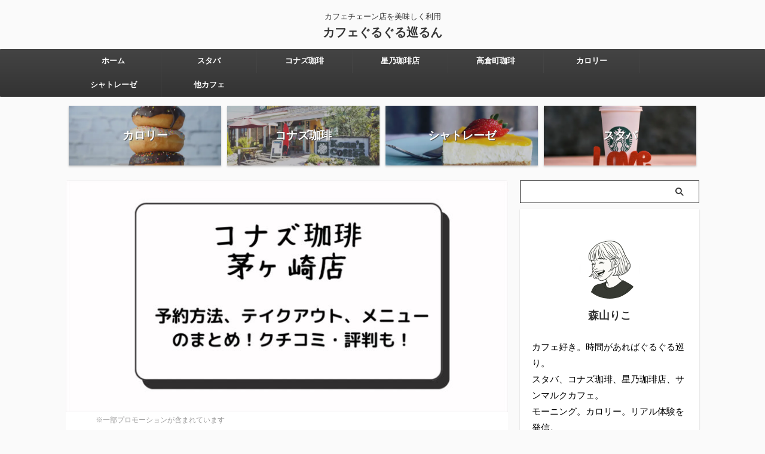

--- FILE ---
content_type: text/html; charset=UTF-8
request_url: https://panjonnote.com/konas-chigasaki2023/
body_size: 31314
content:

<!DOCTYPE html>
<!--[if lt IE 7]>
<html class="ie6" lang="ja"> <![endif]-->
<!--[if IE 7]>
<html class="i7" lang="ja"> <![endif]-->
<!--[if IE 8]>
<html class="ie" lang="ja"> <![endif]-->
<!--[if gt IE 8]><!-->
<html lang="ja" class="s-navi-search-overlay ">
	<!--<![endif]-->
	<head prefix="og: http://ogp.me/ns# fb: http://ogp.me/ns/fb# article: http://ogp.me/ns/article#">
		
	<!-- Global site tag (gtag.js) - Google Analytics -->
	<script defer src="https://www.googletagmanager.com/gtag/js?id=G-8GBWZZQBDP"></script>
	<script defer src="[data-uri]"></script>
			<meta charset="UTF-8" >
		<meta name="viewport" content="width=device-width,initial-scale=1.0,user-scalable=no,viewport-fit=cover">
		<meta name="format-detection" content="telephone=no" >
		<meta name="referrer" content="no-referrer-when-downgrade"/>

		
		<link rel="alternate" type="application/rss+xml" title="カフェぐるぐる巡るん RSS Feed" href="https://panjonnote.com/feed/" />
		<link rel="pingback" href="https://panjonnote.com/xmlrpc.php" >
		<!--[if lt IE 9]>
		<script src="https://panjonnote.com/wp-content/themes/affinger/js/html5shiv.js"></script>
		<![endif]-->
				<meta name='robots' content='max-image-preview:large' />
	<style>img:is([sizes="auto" i], [sizes^="auto," i]) { contain-intrinsic-size: 3000px 1500px }</style>
	<link media="all" href="https://panjonnote.com/wp-content/cache/autoptimize/css/autoptimize_3dd2263f0ae7c2a653f673d0680e26bc.css" rel="stylesheet"><title>神奈川県のコナズ珈琲！茅ヶ崎店｜テイクアウト、メニュー、ペット、アクセス、予約は？PayPayは使える？クチコミ・評判も！ - カフェぐるぐる巡るん</title>
<link rel='dns-prefetch' href='//ajax.googleapis.com' />
<link rel='dns-prefetch' href='//stats.wp.com' />
<script defer src="[data-uri]"></script>
<style id='wp-emoji-styles-inline-css' type='text/css'>

	img.wp-smiley, img.emoji {
		display: inline !important;
		border: none !important;
		box-shadow: none !important;
		height: 1em !important;
		width: 1em !important;
		margin: 0 0.07em !important;
		vertical-align: -0.1em !important;
		background: none !important;
		padding: 0 !important;
	}
</style>

<style id='wp-block-library-inline-css' type='text/css'>
.has-text-align-justify{text-align:justify;}
</style>
<style id='classic-theme-styles-inline-css' type='text/css'>
/*! This file is auto-generated */
.wp-block-button__link{color:#fff;background-color:#32373c;border-radius:9999px;box-shadow:none;text-decoration:none;padding:calc(.667em + 2px) calc(1.333em + 2px);font-size:1.125em}.wp-block-file__button{background:#32373c;color:#fff;text-decoration:none}
</style>




<style id='global-styles-inline-css' type='text/css'>
:root{--wp--preset--aspect-ratio--square: 1;--wp--preset--aspect-ratio--4-3: 4/3;--wp--preset--aspect-ratio--3-4: 3/4;--wp--preset--aspect-ratio--3-2: 3/2;--wp--preset--aspect-ratio--2-3: 2/3;--wp--preset--aspect-ratio--16-9: 16/9;--wp--preset--aspect-ratio--9-16: 9/16;--wp--preset--color--black: #000000;--wp--preset--color--cyan-bluish-gray: #abb8c3;--wp--preset--color--white: #ffffff;--wp--preset--color--pale-pink: #f78da7;--wp--preset--color--vivid-red: #cf2e2e;--wp--preset--color--luminous-vivid-orange: #ff6900;--wp--preset--color--luminous-vivid-amber: #fcb900;--wp--preset--color--light-green-cyan: #eefaff;--wp--preset--color--vivid-green-cyan: #00d084;--wp--preset--color--pale-cyan-blue: #1DA1F2;--wp--preset--color--vivid-cyan-blue: #1877f2;--wp--preset--color--vivid-purple: #9b51e0;--wp--preset--color--soft-red: #e92f3d;--wp--preset--color--light-grayish-red: #fdf0f2;--wp--preset--color--vivid-yellow: #ffc107;--wp--preset--color--very-pale-yellow: #fffde7;--wp--preset--color--very-light-gray: #fafafa;--wp--preset--color--very-dark-gray: #313131;--wp--preset--color--original-color-a: #00B900;--wp--preset--color--original-color-b: #f4fff4;--wp--preset--color--original-color-c: #F3E5F5;--wp--preset--color--original-color-d: #9E9D24;--wp--preset--gradient--vivid-cyan-blue-to-vivid-purple: linear-gradient(135deg,rgba(6,147,227,1) 0%,rgb(155,81,224) 100%);--wp--preset--gradient--light-green-cyan-to-vivid-green-cyan: linear-gradient(135deg,rgb(122,220,180) 0%,rgb(0,208,130) 100%);--wp--preset--gradient--luminous-vivid-amber-to-luminous-vivid-orange: linear-gradient(135deg,rgba(252,185,0,1) 0%,rgba(255,105,0,1) 100%);--wp--preset--gradient--luminous-vivid-orange-to-vivid-red: linear-gradient(135deg,rgba(255,105,0,1) 0%,rgb(207,46,46) 100%);--wp--preset--gradient--very-light-gray-to-cyan-bluish-gray: linear-gradient(135deg,rgb(238,238,238) 0%,rgb(169,184,195) 100%);--wp--preset--gradient--cool-to-warm-spectrum: linear-gradient(135deg,rgb(74,234,220) 0%,rgb(151,120,209) 20%,rgb(207,42,186) 40%,rgb(238,44,130) 60%,rgb(251,105,98) 80%,rgb(254,248,76) 100%);--wp--preset--gradient--blush-light-purple: linear-gradient(135deg,rgb(255,206,236) 0%,rgb(152,150,240) 100%);--wp--preset--gradient--blush-bordeaux: linear-gradient(135deg,rgb(254,205,165) 0%,rgb(254,45,45) 50%,rgb(107,0,62) 100%);--wp--preset--gradient--luminous-dusk: linear-gradient(135deg,rgb(255,203,112) 0%,rgb(199,81,192) 50%,rgb(65,88,208) 100%);--wp--preset--gradient--pale-ocean: linear-gradient(135deg,rgb(255,245,203) 0%,rgb(182,227,212) 50%,rgb(51,167,181) 100%);--wp--preset--gradient--electric-grass: linear-gradient(135deg,rgb(202,248,128) 0%,rgb(113,206,126) 100%);--wp--preset--gradient--midnight: linear-gradient(135deg,rgb(2,3,129) 0%,rgb(40,116,252) 100%);--wp--preset--font-size--small: 0.9px;--wp--preset--font-size--medium: 20px;--wp--preset--font-size--large: 1.5px;--wp--preset--font-size--x-large: 42px;--wp--preset--font-size--st-regular: 1px;--wp--preset--font-size--huge: 3px;--wp--preset--spacing--20: 0.44rem;--wp--preset--spacing--30: 0.67rem;--wp--preset--spacing--40: 1rem;--wp--preset--spacing--50: 1.5rem;--wp--preset--spacing--60: 2.25rem;--wp--preset--spacing--70: 3.38rem;--wp--preset--spacing--80: 5.06rem;--wp--preset--shadow--natural: 6px 6px 9px rgba(0, 0, 0, 0.2);--wp--preset--shadow--deep: 12px 12px 50px rgba(0, 0, 0, 0.4);--wp--preset--shadow--sharp: 6px 6px 0px rgba(0, 0, 0, 0.2);--wp--preset--shadow--outlined: 6px 6px 0px -3px rgba(255, 255, 255, 1), 6px 6px rgba(0, 0, 0, 1);--wp--preset--shadow--crisp: 6px 6px 0px rgba(0, 0, 0, 1);}:where(.is-layout-flex){gap: 0.5em;}:where(.is-layout-grid){gap: 0.5em;}body .is-layout-flex{display: flex;}.is-layout-flex{flex-wrap: wrap;align-items: center;}.is-layout-flex > :is(*, div){margin: 0;}body .is-layout-grid{display: grid;}.is-layout-grid > :is(*, div){margin: 0;}:where(.wp-block-columns.is-layout-flex){gap: 2em;}:where(.wp-block-columns.is-layout-grid){gap: 2em;}:where(.wp-block-post-template.is-layout-flex){gap: 1.25em;}:where(.wp-block-post-template.is-layout-grid){gap: 1.25em;}.has-black-color{color: var(--wp--preset--color--black) !important;}.has-cyan-bluish-gray-color{color: var(--wp--preset--color--cyan-bluish-gray) !important;}.has-white-color{color: var(--wp--preset--color--white) !important;}.has-pale-pink-color{color: var(--wp--preset--color--pale-pink) !important;}.has-vivid-red-color{color: var(--wp--preset--color--vivid-red) !important;}.has-luminous-vivid-orange-color{color: var(--wp--preset--color--luminous-vivid-orange) !important;}.has-luminous-vivid-amber-color{color: var(--wp--preset--color--luminous-vivid-amber) !important;}.has-light-green-cyan-color{color: var(--wp--preset--color--light-green-cyan) !important;}.has-vivid-green-cyan-color{color: var(--wp--preset--color--vivid-green-cyan) !important;}.has-pale-cyan-blue-color{color: var(--wp--preset--color--pale-cyan-blue) !important;}.has-vivid-cyan-blue-color{color: var(--wp--preset--color--vivid-cyan-blue) !important;}.has-vivid-purple-color{color: var(--wp--preset--color--vivid-purple) !important;}.has-black-background-color{background-color: var(--wp--preset--color--black) !important;}.has-cyan-bluish-gray-background-color{background-color: var(--wp--preset--color--cyan-bluish-gray) !important;}.has-white-background-color{background-color: var(--wp--preset--color--white) !important;}.has-pale-pink-background-color{background-color: var(--wp--preset--color--pale-pink) !important;}.has-vivid-red-background-color{background-color: var(--wp--preset--color--vivid-red) !important;}.has-luminous-vivid-orange-background-color{background-color: var(--wp--preset--color--luminous-vivid-orange) !important;}.has-luminous-vivid-amber-background-color{background-color: var(--wp--preset--color--luminous-vivid-amber) !important;}.has-light-green-cyan-background-color{background-color: var(--wp--preset--color--light-green-cyan) !important;}.has-vivid-green-cyan-background-color{background-color: var(--wp--preset--color--vivid-green-cyan) !important;}.has-pale-cyan-blue-background-color{background-color: var(--wp--preset--color--pale-cyan-blue) !important;}.has-vivid-cyan-blue-background-color{background-color: var(--wp--preset--color--vivid-cyan-blue) !important;}.has-vivid-purple-background-color{background-color: var(--wp--preset--color--vivid-purple) !important;}.has-black-border-color{border-color: var(--wp--preset--color--black) !important;}.has-cyan-bluish-gray-border-color{border-color: var(--wp--preset--color--cyan-bluish-gray) !important;}.has-white-border-color{border-color: var(--wp--preset--color--white) !important;}.has-pale-pink-border-color{border-color: var(--wp--preset--color--pale-pink) !important;}.has-vivid-red-border-color{border-color: var(--wp--preset--color--vivid-red) !important;}.has-luminous-vivid-orange-border-color{border-color: var(--wp--preset--color--luminous-vivid-orange) !important;}.has-luminous-vivid-amber-border-color{border-color: var(--wp--preset--color--luminous-vivid-amber) !important;}.has-light-green-cyan-border-color{border-color: var(--wp--preset--color--light-green-cyan) !important;}.has-vivid-green-cyan-border-color{border-color: var(--wp--preset--color--vivid-green-cyan) !important;}.has-pale-cyan-blue-border-color{border-color: var(--wp--preset--color--pale-cyan-blue) !important;}.has-vivid-cyan-blue-border-color{border-color: var(--wp--preset--color--vivid-cyan-blue) !important;}.has-vivid-purple-border-color{border-color: var(--wp--preset--color--vivid-purple) !important;}.has-vivid-cyan-blue-to-vivid-purple-gradient-background{background: var(--wp--preset--gradient--vivid-cyan-blue-to-vivid-purple) !important;}.has-light-green-cyan-to-vivid-green-cyan-gradient-background{background: var(--wp--preset--gradient--light-green-cyan-to-vivid-green-cyan) !important;}.has-luminous-vivid-amber-to-luminous-vivid-orange-gradient-background{background: var(--wp--preset--gradient--luminous-vivid-amber-to-luminous-vivid-orange) !important;}.has-luminous-vivid-orange-to-vivid-red-gradient-background{background: var(--wp--preset--gradient--luminous-vivid-orange-to-vivid-red) !important;}.has-very-light-gray-to-cyan-bluish-gray-gradient-background{background: var(--wp--preset--gradient--very-light-gray-to-cyan-bluish-gray) !important;}.has-cool-to-warm-spectrum-gradient-background{background: var(--wp--preset--gradient--cool-to-warm-spectrum) !important;}.has-blush-light-purple-gradient-background{background: var(--wp--preset--gradient--blush-light-purple) !important;}.has-blush-bordeaux-gradient-background{background: var(--wp--preset--gradient--blush-bordeaux) !important;}.has-luminous-dusk-gradient-background{background: var(--wp--preset--gradient--luminous-dusk) !important;}.has-pale-ocean-gradient-background{background: var(--wp--preset--gradient--pale-ocean) !important;}.has-electric-grass-gradient-background{background: var(--wp--preset--gradient--electric-grass) !important;}.has-midnight-gradient-background{background: var(--wp--preset--gradient--midnight) !important;}.has-small-font-size{font-size: var(--wp--preset--font-size--small) !important;}.has-medium-font-size{font-size: var(--wp--preset--font-size--medium) !important;}.has-large-font-size{font-size: var(--wp--preset--font-size--large) !important;}.has-x-large-font-size{font-size: var(--wp--preset--font-size--x-large) !important;}
:where(.wp-block-post-template.is-layout-flex){gap: 1.25em;}:where(.wp-block-post-template.is-layout-grid){gap: 1.25em;}
:where(.wp-block-columns.is-layout-flex){gap: 2em;}:where(.wp-block-columns.is-layout-grid){gap: 2em;}
:root :where(.wp-block-pullquote){font-size: 1.5em;line-height: 1.6;}
</style>










<link rel='stylesheet' id='single-css' href='https://panjonnote.com/wp-content/themes/affinger/st-rankcss.php' type='text/css' media='all' />
<link rel='stylesheet' id='sbd_style-css' href='https://panjonnote.com/?sbd=1&#038;ver=6.8.2' type='text/css' media='all' />

<link rel='stylesheet' id='st-themecss-css' href='https://panjonnote.com/wp-content/themes/affinger/st-themecss-loader.php?ver=6.8.2' type='text/css' media='all' />

<script type="text/javascript" src="//ajax.googleapis.com/ajax/libs/jquery/1.11.3/jquery.min.js?ver=1.11.3" id="jquery-js"></script>
<link rel="https://api.w.org/" href="https://panjonnote.com/wp-json/" /><link rel="alternate" title="JSON" type="application/json" href="https://panjonnote.com/wp-json/wp/v2/posts/3137" /><link rel='shortlink' href='https://panjonnote.com/?p=3137' />
<link rel="alternate" title="oEmbed (JSON)" type="application/json+oembed" href="https://panjonnote.com/wp-json/oembed/1.0/embed?url=https%3A%2F%2Fpanjonnote.com%2Fkonas-chigasaki2023%2F" />
<link rel="alternate" title="oEmbed (XML)" type="text/xml+oembed" href="https://panjonnote.com/wp-json/oembed/1.0/embed?url=https%3A%2F%2Fpanjonnote.com%2Fkonas-chigasaki2023%2F&#038;format=xml" />
<meta name="google-site-verification" content="C4MgzUASMlsfcnqIJ-3xGeCmV_HiJSKpLB05vPaAIf0" />

<script async src="https://pagead2.googlesyndication.com/pagead/js/adsbygoogle.js?client=ca-pub-6964361147670073"
     crossorigin="anonymous"></script>
		
		<script defer src="[data-uri]"></script>

		
						<script defer src="[data-uri]"></script>

									<style>
					* {
					   -ms-user-select: none; /* IE 10+ */
					   -moz-user-select: -moz-none;
					   -khtml-user-select: none;
					   -webkit-user-select: none;
					   -webkit-touch-callout: none;
					   user-select: none;
					   }

					   input,textarea,select,option {
					   -ms-user-select: auto; /* IE 10+ */
					   -moz-user-select: auto;
					   -khtml-user-select: auto;
					   -webkit-user-select: auto;
					   user-select: auto;
				       }
					</style>
					
														
					
								
				
								
				
				
					<style>img#wpstats{display:none}</style>
		<script defer src="[data-uri]"></script><meta name="robots" content="index, follow" />
<meta name="description" content="神奈川県のコナズ珈琲！茅ヶ崎店｜テイクアウト、メニュー、ペット、アクセスは？予約はできる？PayPayは使える？口コミ・評判も！を紹介します。茅ヶ崎店は、広々とした駐車場があり便利です。事前に予約ができますし、AirWAITでお店に行く前に受付をしたり、デリバリーサービスを利用することができます。ぜひ、茅ヶ崎店を訪れる前に、当ブログをチェックしてみてください！">
<meta name="thumbnail" content="https://panjonnote.com/wp-content/uploads/2023/06/6e90b2b748d46e723b849663e35f9ca4.jpg">
<!-- Google tag (gtag.js) -->
<script defer src="https://www.googletagmanager.com/gtag/js?id=G-8GBWZZQBDP"></script>
<script defer src="[data-uri]"></script>
<link rel="canonical" href="https://panjonnote.com/konas-chigasaki2023/" />
<noscript><style>.lazyload[data-src]{display:none !important;}</style></noscript><style>.lazyload{background-image:none !important;}.lazyload:before{background-image:none !important;}</style>	<style type="text/css">
		/*<!-- rtoc -->*/
		.rtoc-mokuji-content {
			background-color: #ffffff;
		}

		.rtoc-mokuji-content.frame1 {
			border: 1px solid #b3dbdb;
		}

		.rtoc-mokuji-content #rtoc-mokuji-title {
			color: #33362f;
		}

		.rtoc-mokuji-content .rtoc-mokuji li>a {
			color: #33362f;
		}

		.rtoc-mokuji-content .mokuji_ul.level-1>.rtoc-item::before {
			background-color: #33362f !important;
		}

		.rtoc-mokuji-content .mokuji_ul.level-2>.rtoc-item::before {
			background-color: #b3dbdb !important;
		}

		.rtoc-mokuji-content.frame2::before,
		.rtoc-mokuji-content.frame3,
		.rtoc-mokuji-content.frame4,
		.rtoc-mokuji-content.frame5 {
			border-color: #b3dbdb !important;
		}

		.rtoc-mokuji-content.frame5::before,
		.rtoc-mokuji-content.frame5::after {
			background-color: #b3dbdb;
		}

		.widget_block #rtoc-mokuji-widget-wrapper .rtoc-mokuji.level-1 .rtoc-item.rtoc-current:after,
		.widget #rtoc-mokuji-widget-wrapper .rtoc-mokuji.level-1 .rtoc-item.rtoc-current:after,
		#scrollad #rtoc-mokuji-widget-wrapper .rtoc-mokuji.level-1 .rtoc-item.rtoc-current:after,
		#sideBarTracking #rtoc-mokuji-widget-wrapper .rtoc-mokuji.level-1 .rtoc-item.rtoc-current:after {
			background-color: #33362f !important;
		}

		.cls-1,
		.cls-2 {
			stroke: #b3dbdb;
		}

		.rtoc-mokuji-content .decimal_ol.level-2>.rtoc-item::before,
		.rtoc-mokuji-content .mokuji_ol.level-2>.rtoc-item::before,
		.rtoc-mokuji-content .decimal_ol.level-2>.rtoc-item::after,
		.rtoc-mokuji-content .decimal_ol.level-2>.rtoc-item::after {
			color: #b3dbdb;
			background-color: #b3dbdb;
		}

		.rtoc-mokuji-content .rtoc-mokuji.level-1>.rtoc-item::before {
			color: #33362f;
		}

		.rtoc-mokuji-content .decimal_ol>.rtoc-item::after {
			background-color: #33362f;
		}

		.rtoc-mokuji-content .decimal_ol>.rtoc-item::before {
			color: #33362f;
		}

		/*rtoc_return*/
		#rtoc_return a::before {
			background-image: url(https://panjonnote.com/wp-content/plugins/rich-table-of-content/include/../img/rtoc_return.png);
		}

		#rtoc_return a {
			background-color: #33362f !important;
		}

		/* アクセントポイント */
		.rtoc-mokuji-content .level-1>.rtoc-item #rtocAC.accent-point::after {
			background-color: #33362f;
		}

		.rtoc-mokuji-content .level-2>.rtoc-item #rtocAC.accent-point::after {
			background-color: #b3dbdb;
		}

		/* rtoc_addon */
			</style>
	<link rel="icon" href="https://panjonnote.com/wp-content/uploads/2024/07/09e206f5750b6541346a7f1bf563bbe7-100x100.png" sizes="32x32" />
<link rel="icon" href="https://panjonnote.com/wp-content/uploads/2024/07/09e206f5750b6541346a7f1bf563bbe7.png" sizes="192x192" />
<link rel="apple-touch-icon" href="https://panjonnote.com/wp-content/uploads/2024/07/09e206f5750b6541346a7f1bf563bbe7.png" />
<meta name="msapplication-TileImage" content="https://panjonnote.com/wp-content/uploads/2024/07/09e206f5750b6541346a7f1bf563bbe7.png" />
		<style type="text/css" id="wp-custom-css">
			/* &#x1f33f; スタバ フラペチーノ計算ツール 共通デザイン */
:root {
  --fc-green: #007042;         /* スタバ深緑 */
  --fc-green-light: #e8f5e9;   /* 淡いミント */
  --fc-green-dark: #004d2c;    /* ロゴの濃い緑 */
  --fc-accent: #c69048;        /* キャラメル系アクセント */
}

/* ===== 全体 ===== */
.frapcalc {
  font-family: "Hiragino Sans","Meiryo",sans-serif;
  max-width: 980px;
  margin: 0 auto 2em;
  color: #222;
}
.fc-title {
  font-size: 1.4rem;
  font-weight: 700;
  margin-bottom: 0.3rem;
  color: var(--fc-green-dark);
}
.fc-note {
  font-size: 0.9rem;
  opacity: 0.7;
  margin-bottom: 1rem;
}

/* ===== グリッドレイアウト（2カラム） ===== */
.fc-grid {
  display: grid;
  grid-template-columns: 1fr;
  gap: 16px;
}
@media (min-width: 880px) {
  .fc-grid {
    grid-template-columns: 1fr 1fr;
  }
}

/* ===== カード風ブロック ===== */
.fc-card {
  background: #fff;
  border: 2px solid #cddfcf;
  border-radius: 14px;
  padding: 16px;
  box-shadow: 0 3px 6px rgba(0,0,0,0.06);
}

/* ===== セクションラベル ===== */
.fc-label {
  font-weight: 600;
  color: var(--fc-green-dark);
  border-left: 4px solid var(--fc-green);
  padding-left: 6px;
  margin-bottom: 6px;
}

/* ===== ボタン ===== */
.fc-row {
  display: flex;
  flex-wrap: wrap;
  gap: 6px;
}
.fc-btn {
  border: 1.5px solid #aacfb1;
  border-radius: 8px;
  padding: 6px 12px;
  background-color: #fff;
  color: var(--fc-green-dark);
  cursor: pointer;
  transition: all 0.25s ease;
}
.fc-btn:hover {
  background-color: var(--fc-green-light);
  border-color: var(--fc-green);
}
.fc-btn-active {
  background-color: var(--fc-green);
  color: #fff;
  border-color: var(--fc-green);
  font-weight: 600;
}

/* ===== カスタム（＋−ボタン） ===== */
.fc-step {
  display: flex;
  justify-content: space-between;
  align-items: center;
  padding: 6px 0;
  border-top: 1px dashed #ddd;
}
.fc-step:first-of-type { border-top: none; }

.fc-step-label { font-weight: 500; }
.fc-counter {
  display: flex;
  align-items: center;
  gap: 6px;
}
.fc-ctl {
  width: 28px;
  height: 28px;
  border-radius: 50%;
  background: var(--fc-green);
  color: #fff;
  border: none;
  cursor: pointer;
  font-weight: bold;
  line-height: 28px;
  text-align: center;
  transition: 0.2s;
}
.fc-ctl:hover { background: #009a5f; }
.fc-qty {
  width: 28px;
  text-align: center;
  font-weight: 600;
}

/* ===== 結果エリア ===== */
.fc-list {
  display: flex;
  flex-direction: column;
  gap: 6px;
}
.fc-line {
  display: flex;
  justify-content: space-between;
  border: 1px solid #eee;
  border-radius: 8px;
  padding: 8px 10px;
}
.fc-line span { font-weight: 500; }
#cf-kcal { color: var(--fc-accent); font-weight: 600; }
#cf-sugar { color: var(--fc-green-dark); }
#cf-protein { color: #336699; }

#cf-price-total {
  color: var(--fc-green);
  font-weight: 700;
  border-top: 2px solid var(--fc-green-light);
  margin-top: 4px;
  padding-top: 2px;
}

/* ===== コメント部分 ===== */
#cf-comment {
  text-align: center;
  margin-top: 10px;
  font-weight: bold;
  background: var(--fc-green-light);
  border-radius: 6px;
  padding: 8px;
  transition: all 0.3s ease;
}

/* ===== モバイル最適化 ===== */
@media (max-width: 480px) {
  .frapcalc {
    font-size: 13px;
    padding: 10px;
  }
  .fc-btn { padding: 5px 8px; }
}
/* === バニラ クリーム フラペチーノ用 === */
#vanilla-frapcalc-wrap .fc-btn-active {
  background: var(--fc-green);
  color: #fff;
}


/* ===== PFCグラフ ===== */
.pfc-graph {
  max-width: 500px;
  margin: 20px 0;
  font-size: 14px;
}

.pfc-row {
  display: flex;
  align-items: center;
  margin-bottom: 10px;
}

.pfc-row .label {
  width: 24px;
  font-weight: bold;
}

.pfc-row .bar {
  flex: 1;
  height: 14px;
  background: #eee;
  margin: 0 10px;
  border-radius: 7px;
  overflow: hidden;
}

.pfc-row .fill {
  display: block;
  height: 100%;
  border-radius: 7px;
}

.pfc-row .fill.p { background: #4caf50; } /* P */
.pfc-row .fill.f { background: #ff9800; } /* F */
.pfc-row .fill.c { background: #2196f3; } /* C */

.pfc-row .value {
  width: 50px;
  text-align: right;
}

.pfc-note {
  margin-top: 8px;
  font-size: 12px;
  color: #666;
}
/* ===== PFC 円グラフ ===== */
.pfc-pie {
  --p-color: #4caf50;
  --f-color: #ff9800;
  --c-color: #2196f3;

  width: 180px;
  height: 180px;
  border-radius: 50%;
  background:
    conic-gradient(
      var(--p-color) 0% calc(var(--p) * 1%),
      var(--f-color) calc(var(--p) * 1%) calc((var(--p) + var(--f)) * 1%),
      var(--c-color) calc((var(--p) + var(--f)) * 1%) 100%
    );
  position: relative;
  margin: 20px 0;
}

.pfc-center {
  position: absolute;
  inset: 18%;
  background: #fff;
  border-radius: 50%;
  display: flex;
  align-items: center;
  justify-content: center;
  text-align: center;
  font-size: 13px;
  line-height: 1.5;
  font-weight: bold;
}

/* =====================================================
&#x1f36c; 角砂糖（SVG・立方体 完成版）
===================================================== */

.sugar-cubes {
  display: flex;
  flex-wrap: wrap;
  gap: 10px;
  margin: 10px 0 6px;
}

.sugar-cube {
  width: 32px;
  height: 32px;
}

.sugar-cube svg {
  width: 100%;
  height: 100%;
}

/* 上面 */
.sugar-cube polygon:nth-child(1) {
  fill: #ffffff;
  stroke: #000;
  stroke-width: 2;
}

/* 左面 */
.sugar-cube polygon:nth-child(2) {
  fill: #f2f2f2;
  stroke: #000;
  stroke-width: 2;
}

/* 右面 */
.sugar-cube polygon:nth-child(3) {
  fill: #e6e6e6;
  stroke: #000;
  stroke-width: 2;
}

/* 半分角砂糖 */
.sugar-cube.half {
  width: 16px;
  opacity: 0.8;
}

/* =====================================
   グリーン統一用 CSS変数
   ===================================== */
:root {
  --fc-green: #43A047;
  --fc-green-dark: #2E7D32;
  --fc-green-light: #E8F5E9;
  --fc-green-border: #C8E6C9;
}

/* 運動・家事 共通：消費時間テーブル */
.exercise-table,
.housework-table {
  width: 100%;
  border-collapse: collapse;
}

.exercise-table th,
.exercise-table td,
.housework-table th,
.housework-table td {
  padding: 8px;
  border-bottom: 1px solid #eee;
}

/* 数字だけ強調 */
.exercise-table .num,
.housework-table .num {
  color: #e5533d;
  font-size: 1.1em;
  font-weight: bold;
}

/* 注釈 */
.exercise-note,
.housework-note {
  font-size: 13px;
  color: #555;
  margin-top: 8px;
}

/* =====================================================
 ★ 太りやすさ評価（星アイコン）
 ===================================================== */

.rating-box {
  margin: 16px 0;
}

.rating-stars {
  display: flex;
  gap: 6px;
  margin-bottom: 6px;
}

/* 星サイズ */
.rating-stars .star {
  width: 36px;
  height: 36px;
}

/* 塗り星 */
.rating-stars .star.on polygon {
  fill: #f5b400;
  stroke: #444;
  stroke-width: 3;
}

/* 空星 */
.rating-stars .star.off polygon {
  fill: #e0e0e0;
  stroke: #aaa;
  stroke-width: 3;
}

/* コメント */
.rating-text {
  font-size: 15px;
}

.rating-note {
  font-size: 12px;
  color: #666;
}

/* =========================================================
   PFC横棒グラフ
   ========================================================= */

.pfc-row {
  display: flex;
  align-items: center;
  gap: 10px;
  margin-bottom: 10px;
}

.pfc-row .label {
  width: 110px;
  font-size: 14px;
  white-space: nowrap;
}

.pfc-row .bar {
  flex: 1;
  height: 10px;
  background: #eee;
  border-radius: 6px;
  overflow: hidden;
}

.pfc-row .value {
  width: 40px;
  text-align: right;
  font-size: 13px;
}

/* 表を横スクロール対応 */
.menu-compare-wrapper {
  overflow-x: auto;
  -webkit-overflow-scrolling: touch;
}

/* PFCは必ず1行 */
.menu-compare-table .pfc-cell {
  white-space: nowrap;
  font-size: 13px;
}

.menu-compare-table {
  min-width: 600px;
}

/* =========================
   カスタム折りたたみ
   ========================= */

.dc-group-title {
  cursor: pointer;
  background: var(--fc-green-light);
  border: 1px solid var(--fc-green-border);
  border-radius: 10px;
  padding: 10px 12px;
  margin-top: 12px;
  font-weight: 600;
  color: var(--fc-green-dark);
  display: flex;
  justify-content: space-between;
  align-items: center;
}

.dc-group-title::after {
  content: "＋";
  font-size: 18px;
  transition: transform 0.2s ease;
}

.dc-group-title.open::after {
  content: "−";
}

.dc-group-body {
  display: none;
  padding: 8px 6px 0;
}

.dc-group-body.open {
  display: block;
}

/* 結果行 */
.fc-line {
  display: grid;
  grid-template-columns: 80px 1fr 40px;
  align-items: center;
}

.fc-line strong {
  text-align: right;
  font-variant-numeric: tabular-nums;
}

.fc-line .unit {
  text-align: right;
  opacity: 0.7;
}

.fc-desc {
  font-size: 1em;
  line-height: 1.8;
  margin: 0 0 0.6em;
}

.fc-note {
  font-size: 0.9em;
  line-height: 1.7;
  margin-bottom: 1em;
  color: #666;
}

/* =========================
   テーブル共通（グリーン）
   ========================= */

.entry-content table thead th {
  background: var(--fc-green);
  color: #fff;
  font-weight: 600;
}

.entry-content table {
  border-collapse: collapse;
}

.entry-content table th,
.entry-content table td {
  border: 1px solid var(--fc-green-border);
  padding: 8px 10px;
}

/* =====================================
   スタバ計算ツール：ボタン
   ===================================== */

.frapcalc button {
  background: #ffffff !important;
  color: var(--fc-green-dark) !important;
  border: 2px solid var(--fc-green) !important;
  border-radius: 8px !important;
}

/* 選択中（アクティブ） */
.frapcalc button.fc-btn-active {
  background: #43A047 !important;
  color: #ffffff !important;
  border-color: #43A047 !important;
}


.frapcalc button:hover {
  background: var(--fc-green-light) !important;
}
		</style>
				
<!-- OGP -->

<meta property="og:type" content="article">
<meta property="og:title" content="神奈川県のコナズ珈琲！茅ヶ崎店｜テイクアウト、メニュー、ペット、アクセス、予約は？PayPayは使える？クチコミ・評判も！">
<meta property="og:url" content="https://panjonnote.com/konas-chigasaki2023/">
<meta property="og:description" content="目次 神奈川県のコナズ珈琲！茅ヶ崎店｜テイクアウト、メニュー、ペット、アクセスは？予約はできる？PayPayは使える？口コミ・評判も！コナズ珈琲茅ヶ崎店の基本情報（テイクアウト・モーニング・予約・メニ">
<meta property="og:site_name" content="カフェぐるぐる巡るん">
<meta property="og:image" content="https://panjonnote.com/wp-content/uploads/2023/06/6e90b2b748d46e723b849663e35f9ca4.jpg">


	<meta property="article:published_time" content="2024-02-01T23:21:39+09:00" />
			<meta property="article:modified_time" content="2024-02-22T09:46:41+09:00" />
		<meta property="article:author" content="森山りこ" />

<!-- /OGP -->
		


<script defer src="[data-uri]"></script>


<script defer src="[data-uri]"></script>

<script defer src="[data-uri]"></script>



	<script defer src="[data-uri]"></script>

	<script defer src="[data-uri]"></script>

<script defer src="[data-uri]"></script>


			</head>
	<body class="wp-singular post-template-default single single-post postid-3137 single-format-standard wp-theme-affinger wp-child-theme-affinger-child not-front-page" >
				<div id="st-ami">
				<div id="wrapper" class="">
				<div id="wrapper-in">
					
<header id="st-headwide">
	<div id="header-full">
		<div id="headbox-bg">
			<div id="headbox">

					<nav id="s-navi" class="pcnone" data-st-nav data-st-nav-type="normal">
		<dl class="acordion is-active" data-st-nav-primary>
			<dt class="trigger">
				<p class="acordion_button"><span class="op op-menu has-text"><i class="st-fa st-svg-menu_thin"></i></span></p>

									<p class="acordion_button acordion_button_search"><span class="op op-search"><i class="st-fa st-svg-search_s op-search-close_thin"></i></span></p>
				
									<div id="st-mobile-logo"></div>
				
				<!-- 追加メニュー -->
				
				<!-- 追加メニュー2 -->
				
			</dt>

			<dd class="acordion_tree">
				<div class="acordion_tree_content">

											<div class="st-ac-box">
							<div id="search-5" class="st-widgets-box ac-widgets-top widget_search"><p class="st-widgets-title">MENU</p><div id="search" class="search-custom-d">
	<form method="get" id="searchform" action="https://panjonnote.com/">
		<label class="hidden" for="s">
					</label>
		<input type="text" placeholder="" value="" name="s" id="s" />
		<input type="submit" value="&#xf002;" class="st-fa" id="searchsubmit" />
	</form>
</div>
<!-- /stinger -->
</div>						</div>
					

												<div class="menu-affinger%e3%83%87%e3%82%b6%e3%82%a4%e3%83%b3%e3%82%ab%e3%83%bc%e3%83%89%e3%83%a1%e3%83%8b%e3%83%a5%e3%83%bc-container"><ul id="menu-affinger%e3%83%87%e3%82%b6%e3%82%a4%e3%83%b3%e3%82%ab%e3%83%bc%e3%83%89%e3%83%a1%e3%83%8b%e3%83%a5%e3%83%bc" class="menu"><li id="menu-item-7672" class="home menu-item menu-item-type-custom menu-item-object-custom menu-item-home menu-item-7672"><a href="https://panjonnote.com/" title="home"><span class="menu-item-label">ホーム</span></a></li>
<li id="menu-item-7754" class="menu-item menu-item-type-taxonomy menu-item-object-category menu-item-7754"><a href="https://panjonnote.com/category/sbux/"><span class="menu-item-label">スタバ</span></a></li>
<li id="menu-item-7748" class="menu-item menu-item-type-taxonomy menu-item-object-category current-post-ancestor menu-item-has-children menu-item-7748"><a href="https://panjonnote.com/category/konas/"><span class="menu-item-label">コナズ珈琲</span></a>
<ul class="sub-menu">
	<li id="menu-item-7749" class="menu-item menu-item-type-taxonomy menu-item-object-category menu-item-7749"><a href="https://panjonnote.com/category/konas/otoku-konas/"><span class="menu-item-label">お得</span></a></li>
	<li id="menu-item-7750" class="menu-item menu-item-type-taxonomy menu-item-object-category menu-item-7750"><a href="https://panjonnote.com/category/konas/menu-konas/"><span class="menu-item-label">メニュー</span></a></li>
	<li id="menu-item-7751" class="menu-item menu-item-type-taxonomy menu-item-object-category current-post-ancestor current-menu-parent current-post-parent menu-item-7751"><a href="https://panjonnote.com/category/konas/tenpo-konas/"><span class="menu-item-label">店舗</span></a></li>
	<li id="menu-item-7752" class="menu-item menu-item-type-taxonomy menu-item-object-category menu-item-7752"><a href="https://panjonnote.com/category/konas/shokurepo/"><span class="menu-item-label">食レポ</span></a></li>
</ul>
</li>
<li id="menu-item-7755" class="menu-item menu-item-type-taxonomy menu-item-object-category menu-item-7755"><a href="https://panjonnote.com/category/hoshino/"><span class="menu-item-label">星乃珈琲店</span></a></li>
<li id="menu-item-7756" class="menu-item menu-item-type-taxonomy menu-item-object-category menu-item-has-children menu-item-7756"><a href="https://panjonnote.com/category/takakuramachicoffee/"><span class="menu-item-label">高倉町珈琲</span></a>
<ul class="sub-menu">
	<li id="menu-item-7757" class="menu-item menu-item-type-taxonomy menu-item-object-category menu-item-7757"><a href="https://panjonnote.com/category/takakuramachicoffee/menu/"><span class="menu-item-label">メニュー</span></a></li>
	<li id="menu-item-7758" class="menu-item menu-item-type-taxonomy menu-item-object-category menu-item-7758"><a href="https://panjonnote.com/category/takakuramachicoffee/tenpo/"><span class="menu-item-label">店舗</span></a></li>
	<li id="menu-item-7759" class="menu-item menu-item-type-taxonomy menu-item-object-category menu-item-7759"><a href="https://panjonnote.com/category/takakuramachicoffee/shokulepo/"><span class="menu-item-label">食レポ</span></a></li>
</ul>
</li>
<li id="menu-item-9161" class="menu-item menu-item-type-taxonomy menu-item-object-category menu-item-9161"><a href="https://panjonnote.com/category/calorie/"><span class="menu-item-label">カロリー</span></a></li>
<li id="menu-item-9162" class="menu-item menu-item-type-taxonomy menu-item-object-category menu-item-9162"><a href="https://panjonnote.com/category/chateraise/"><span class="menu-item-label">シャトレーゼ</span></a></li>
<li id="menu-item-10326" class="menu-item menu-item-type-taxonomy menu-item-object-category menu-item-has-children menu-item-10326"><a href="https://panjonnote.com/category/other/"><span class="menu-item-label">他カフェ</span></a>
<ul class="sub-menu">
	<li id="menu-item-9164" class="menu-item menu-item-type-taxonomy menu-item-object-category menu-item-9164"><a href="https://panjonnote.com/category/other/pronto/"><span class="menu-item-label">プロント</span></a></li>
	<li id="menu-item-9163" class="menu-item menu-item-type-taxonomy menu-item-object-category menu-item-9163"><a href="https://panjonnote.com/category/other/dotor/"><span class="menu-item-label">ドトール</span></a></li>
	<li id="menu-item-7753" class="menu-item menu-item-type-taxonomy menu-item-object-category menu-item-7753"><a href="https://panjonnote.com/category/other/smc/"><span class="menu-item-label">サンマルクカフェ</span></a></li>
	<li id="menu-item-10327" class="menu-item menu-item-type-taxonomy menu-item-object-category menu-item-10327"><a href="https://panjonnote.com/category/other/coffeekan/"><span class="menu-item-label">珈琲館</span></a></li>
</ul>
</li>
</ul></div>						<div class="clear"></div>

											<div class="st-ac-box st-ac-box-bottom">
							<div id="authorst_widget-8" class="st-widgets-box ac-widgets-bottom widget_authorst_widget"><div class="st-author-box st-author-master">

<div class="st-author-profile">
		<div class="st-author-profile-avatar">
					<noscript><img src="https://panjonnote.com/wp-content/uploads/2025/09/6afe6b0f8c669bbf535931a9e7c7879e.png" width="150px" height="150px"></noscript><img class="lazyload" src='data:image/svg+xml,%3Csvg%20xmlns=%22http://www.w3.org/2000/svg%22%20viewBox=%220%200%20150%20150%22%3E%3C/svg%3E' data-src="https://panjonnote.com/wp-content/uploads/2025/09/6afe6b0f8c669bbf535931a9e7c7879e.png" width="150px" height="150px">
			</div>

	<div class="post st-author-profile-content">
		<p class="st-author-nickname">森山りこ</p>
		<p class="st-author-description"><div style="text-align: left;">
  <p>カフェ好き。時間があればぐるぐる巡り。<br>
  スタバ、コナズ珈琲、星乃珈琲店、サンマルクカフェ。<br>
  モーニング。カロリー。リアル体験を発信。</p>

  <p>「お得？」「カロリーは？」そんな疑問に答えながら、<br>
  気軽に楽しめるカフェ時間をお届けします。</p>
</div></p>
		<div class="sns">
			<ul class="profile-sns clearfix">

				
				
				
				
				
				
									<li class="author-form"><a rel="nofollow" href="https://panjonnote.com/contact/" target="_blank"><i class="st-fa st-svg-envelope" aria-hidden="true"></i></a></li>
				
									<li class="author-homepage"><a rel="nofollow" href="https://panjonnote.com" target="_blank"><i class="st-fa st-svg-home" aria-hidden="true"></i></a></li>
				
			</ul>
		</div>
			</div>
</div>
</div></div>						</div>
					
				</div>
			</dd>

							<dd class="acordion_search">
					<div class="acordion_search_content">
													<div id="search" class="search-custom-d">
	<form method="get" id="searchform" action="https://panjonnote.com/">
		<label class="hidden" for="s">
					</label>
		<input type="text" placeholder="" value="" name="s" id="s" />
		<input type="submit" value="&#xf002;" class="st-fa" id="searchsubmit" />
	</form>
</div>
<!-- /stinger -->
											</div>
				</dd>
					</dl>

					</nav>

									<div id="header-l">
						
						<div id="st-text-logo">
							
    
		
			<!-- キャプション -->
			
				          		 	 <p class="descr sitenametop">
           		     	カフェチェーン店を美味しく利用           			 </p>
				
			
			<!-- ロゴ又はブログ名 -->
			          		  <p class="sitename"><a href="https://panjonnote.com/">
              		                  		    カフェぐるぐる巡るん               		           		  </a></p>
        				<!-- ロゴ又はブログ名ここまで -->

		
	
						</div>
					</div><!-- /#header-l -->
				
				<div id="header-r" class="smanone">
					
				</div><!-- /#header-r -->

			</div><!-- /#headbox -->
		</div><!-- /#headbox-bg clearfix -->

		
		
		
		
			

<div id="gazou-wide">
			<div id="st-menubox">
			<div id="st-menuwide">
				<nav class="smanone clearfix"><ul id="menu-affinger%e3%83%87%e3%82%b6%e3%82%a4%e3%83%b3%e3%82%ab%e3%83%bc%e3%83%89%e3%83%a1%e3%83%8b%e3%83%a5%e3%83%bc-1" class="menu"><li class="home menu-item menu-item-type-custom menu-item-object-custom menu-item-home menu-item-7672"><a href="https://panjonnote.com/" title="home">ホーム</a></li>
<li class="menu-item menu-item-type-taxonomy menu-item-object-category menu-item-7754"><a href="https://panjonnote.com/category/sbux/">スタバ</a></li>
<li class="menu-item menu-item-type-taxonomy menu-item-object-category current-post-ancestor menu-item-has-children menu-item-7748"><a href="https://panjonnote.com/category/konas/">コナズ珈琲</a>
<ul class="sub-menu">
	<li class="menu-item menu-item-type-taxonomy menu-item-object-category menu-item-7749"><a href="https://panjonnote.com/category/konas/otoku-konas/">お得</a></li>
	<li class="menu-item menu-item-type-taxonomy menu-item-object-category menu-item-7750"><a href="https://panjonnote.com/category/konas/menu-konas/">メニュー</a></li>
	<li class="menu-item menu-item-type-taxonomy menu-item-object-category current-post-ancestor current-menu-parent current-post-parent menu-item-7751"><a href="https://panjonnote.com/category/konas/tenpo-konas/">店舗</a></li>
	<li class="menu-item menu-item-type-taxonomy menu-item-object-category menu-item-7752"><a href="https://panjonnote.com/category/konas/shokurepo/">食レポ</a></li>
</ul>
</li>
<li class="menu-item menu-item-type-taxonomy menu-item-object-category menu-item-7755"><a href="https://panjonnote.com/category/hoshino/">星乃珈琲店</a></li>
<li class="menu-item menu-item-type-taxonomy menu-item-object-category menu-item-has-children menu-item-7756"><a href="https://panjonnote.com/category/takakuramachicoffee/">高倉町珈琲</a>
<ul class="sub-menu">
	<li class="menu-item menu-item-type-taxonomy menu-item-object-category menu-item-7757"><a href="https://panjonnote.com/category/takakuramachicoffee/menu/">メニュー</a></li>
	<li class="menu-item menu-item-type-taxonomy menu-item-object-category menu-item-7758"><a href="https://panjonnote.com/category/takakuramachicoffee/tenpo/">店舗</a></li>
	<li class="menu-item menu-item-type-taxonomy menu-item-object-category menu-item-7759"><a href="https://panjonnote.com/category/takakuramachicoffee/shokulepo/">食レポ</a></li>
</ul>
</li>
<li class="menu-item menu-item-type-taxonomy menu-item-object-category menu-item-9161"><a href="https://panjonnote.com/category/calorie/">カロリー</a></li>
<li class="menu-item menu-item-type-taxonomy menu-item-object-category menu-item-9162"><a href="https://panjonnote.com/category/chateraise/">シャトレーゼ</a></li>
<li class="menu-item menu-item-type-taxonomy menu-item-object-category menu-item-has-children menu-item-10326"><a href="https://panjonnote.com/category/other/">他カフェ</a>
<ul class="sub-menu">
	<li class="menu-item menu-item-type-taxonomy menu-item-object-category menu-item-9164"><a href="https://panjonnote.com/category/other/pronto/">プロント</a></li>
	<li class="menu-item menu-item-type-taxonomy menu-item-object-category menu-item-9163"><a href="https://panjonnote.com/category/other/dotor/">ドトール</a></li>
	<li class="menu-item menu-item-type-taxonomy menu-item-object-category menu-item-7753"><a href="https://panjonnote.com/category/other/smc/">サンマルクカフェ</a></li>
	<li class="menu-item menu-item-type-taxonomy menu-item-object-category menu-item-10327"><a href="https://panjonnote.com/category/other/coffeekan/">珈琲館</a></li>
</ul>
</li>
</ul></nav>			</div>
		</div>
						<div id="st-headerbox">
				<div id="st-header">
				</div>
			</div>
			</div>
	
	</div><!-- #header-full -->

	



		<div id="st-header-cardlink-wrapper">
		<ul id="st-header-cardlink" class="st-cardlink-column-d st-cardlink-column-4">
							
														
					<li class="st-cardlink-card has-bg has-link lazyload"
						style="" data-back="https://panjonnote.com/wp-content/uploads/2025/10/df77a04c05eb43c8fabe7981ec1ac4cd.webp" data-eio-rwidth="600" data-eio-rheight="300">
													<a class="st-cardlink-card-link" href="https://panjonnote.com/category/calorie/">
								<div class="st-cardlink-card-text">
									カロリー								</div>
							</a>
											</li>
				
							
														
					<li class="st-cardlink-card has-bg has-link lazyload"
						style="" data-back="https://panjonnote.com/wp-content/uploads/2025/10/5613555ab19a90a0e9702de89411aeb1.webp" data-eio-rwidth="600" data-eio-rheight="300">
													<a class="st-cardlink-card-link" href="https://panjonnote.com/category/konas/">
								<div class="st-cardlink-card-text">
									コナズ珈琲								</div>
							</a>
											</li>
				
							
														
					<li class="st-cardlink-card has-bg has-link lazyload"
						style="" data-back="https://panjonnote.com/wp-content/uploads/2025/10/24f74b167e30279c6582ee6001e14d90.webp" data-eio-rwidth="600" data-eio-rheight="300">
													<a class="st-cardlink-card-link" href="https://panjonnote.com/category/chateraise/">
								<div class="st-cardlink-card-text">
									シャトレーゼ								</div>
							</a>
											</li>
				
							
														
					<li class="st-cardlink-card has-bg has-link lazyload"
						style="" data-back="https://panjonnote.com/wp-content/uploads/2025/10/9380240ce8fa677f1631f8dbc421a7c0.webp" data-eio-rwidth="600" data-eio-rheight="300">
													<a class="st-cardlink-card-link" href="https://panjonnote.com/category/sbux/">
								<div class="st-cardlink-card-text">
									スタバ								</div>
							</a>
											</li>
				
					</ul>
	</div>


</header>

					<div id="content-w">

					
					
	
			<div id="st-header-post-under-box" class="st-header-post-no-data "
		     style="">
			<div class="st-dark-cover">
							</div>
		</div>
	
<div id="content" class="clearfix">
	<div id="contentInner">
		<main>
			<article>
									<div id="post-3137" class="st-post post-3137 post type-post status-publish format-standard has-post-thumbnail hentry category-tenpo-konas">
				
					
												<div class="st-eyecatch ">

					<img width="1000" height="525" src="[data-uri]" class="attachment-full size-full wp-post-image lazyload" alt="コナズ珈琲の茅ヶ崎" decoding="async" fetchpriority="high"   data-src="https://panjonnote.com/wp-content/uploads/2023/06/6e90b2b748d46e723b849663e35f9ca4.jpg" data-srcset="https://panjonnote.com/wp-content/uploads/2023/06/6e90b2b748d46e723b849663e35f9ca4.jpg 1000w, https://panjonnote.com/wp-content/uploads/2023/06/6e90b2b748d46e723b849663e35f9ca4-300x158.jpg 300w, https://panjonnote.com/wp-content/uploads/2023/06/6e90b2b748d46e723b849663e35f9ca4-768x403.jpg 768w" data-sizes="auto" data-eio-rwidth="1000" data-eio-rheight="525" /><noscript><img width="1000" height="525" src="https://panjonnote.com/wp-content/uploads/2023/06/6e90b2b748d46e723b849663e35f9ca4.jpg" class="attachment-full size-full wp-post-image" alt="コナズ珈琲の茅ヶ崎" decoding="async" fetchpriority="high" srcset="https://panjonnote.com/wp-content/uploads/2023/06/6e90b2b748d46e723b849663e35f9ca4.jpg 1000w, https://panjonnote.com/wp-content/uploads/2023/06/6e90b2b748d46e723b849663e35f9ca4-300x158.jpg 300w, https://panjonnote.com/wp-content/uploads/2023/06/6e90b2b748d46e723b849663e35f9ca4-768x403.jpg 768w" sizes="(max-width: 1000px) 100vw, 1000px" data-eio="l" /></noscript>
		
	</div>
					
																		<div id="custom_html-2" class="widget_text st-widgets-box post-widgets-top widget_custom_html"><div class="textwidget custom-html-widget"><p style="font-size: 12px; color: #999; margin-top: -10px;">
※一部プロモーションが含まれています
</p></div></div><div id="custom_html-6" class="widget_text st-widgets-box post-widgets-top widget_custom_html"><div class="textwidget custom-html-widget"><style>
.sale-wrap {
  display: flex;
  gap: 20px;
  justify-content: center;
  flex-wrap: wrap;
  margin: 20px 0;
}
.sale-box {
  width: 320px;
  background: #fff;
  border: 1px solid #ddd;
  padding: 15px;
  border-radius: 10px;
  text-align: center;
}
.sale-box img {
  max-width: 100%;
  border-radius: 6px;
}
.sale-btn {
  display: inline-block;
  margin-top: 10px;
  padding: 10px 20px;
  border-radius: 6px;
  text-decoration: none;
  font-weight: bold;
  color: #fff;
}
</style>

<div class="sale-wrap">

  <div class="sale-box">

    <!-- 上テキスト（短く） -->
    <p><strong>楽天お買い物マラソン 開催中</strong></p>

    <!-- 小さめ初売りバナー（指定コード・加工なし） -->
 <a href="https://hb.afl.rakuten.co.jp/hsc/45239161.c766a405.157c7c1a.d2e55344/?link_type=pict&ut=eyJwYWdlIjoic2hvcCIsInR5cGUiOiJwaWN0IiwiY29sIjoxLCJjYXQiOiI0NCIsImJhbiI6Mjc5NDg4OSwiYW1wIjpmYWxzZX0%3D" target="_blank" rel="nofollow sponsored noopener" style="word-wrap:break-word;"><noscript><img src="https://hbb.afl.rakuten.co.jp/hsb/45239161.c766a405.157c7c1a.d2e55344/?me_id=1&me_adv_id=2794889&t=pict" border="0" style="margin:2px" alt="" title=""></noscript><img class="lazyload" src='data:image/svg+xml,%3Csvg%20xmlns=%22http://www.w3.org/2000/svg%22%20viewBox=%220%200%20210%20140%22%3E%3C/svg%3E' data-src="https://hbb.afl.rakuten.co.jp/hsb/45239161.c766a405.157c7c1a.d2e55344/?me_id=1&me_adv_id=2794889&t=pict" border="0" style="margin:2px" alt="" title=""></a>
    <!-- 期間（1行固定） -->
    <p style="font-size:13px;color:#666;margin:6px 0;">
      1/9〜1/16 1:59まで
    </p>

    <!-- ボタン（短く） -->
    <a href="https://a.r10.to/hkzKc7" 
       target="_blank" rel="nofollow sponsored noopener"
       class="sale-btn" style="background:#bf0000;">
       ＞＞エントリーする
    </a>

  </div>

</div>
</div></div>											
					<!--ぱんくず -->
											<div
							id="breadcrumb">
							<ol itemscope itemtype="http://schema.org/BreadcrumbList">
								<li itemprop="itemListElement" itemscope itemtype="http://schema.org/ListItem">
									<a href="https://panjonnote.com" itemprop="item">
										<span itemprop="name">HOME</span>
									</a>
									&gt;
									<meta itemprop="position" content="1"/>
								</li>

								
																	<li itemprop="itemListElement" itemscope itemtype="http://schema.org/ListItem">
										<a href="https://panjonnote.com/category/konas/" itemprop="item">
											<span
												itemprop="name">コナズ珈琲</span>
										</a>
										&gt;
										<meta itemprop="position" content="2"/>
									</li>
																										<li itemprop="itemListElement" itemscope itemtype="http://schema.org/ListItem">
										<a href="https://panjonnote.com/category/konas/tenpo-konas/" itemprop="item">
											<span
												itemprop="name">店舗</span>
										</a>
										&gt;
										<meta itemprop="position" content="3"/>
									</li>
																								</ol>

													</div>
										<!--/ ぱんくず -->

					<!--ループ開始 -->
										
																									<p class="st-catgroup">
								<a href="https://panjonnote.com/category/konas/tenpo-konas/" title="View all posts in 店舗" rel="category tag"><span class="catname st-catid20">店舗</span></a>							</p>
						
						<h1 class="entry-title">神奈川県のコナズ珈琲！茅ヶ崎店｜テイクアウト、メニュー、ペット、アクセス、予約は？PayPayは使える？クチコミ・評判も！</h1>

							<div class="blogbox ">
		<p><span class="kdate">
								<i class="st-fa st-svg-clock-o"></i><time class="updated" datetime="2024-02-01T23:21:39+0900">2024年2月1日</time>
						</span></p>
	</div>
					
																		
		<div id="st_custom_html_widget-8" class="widget_text st-widgets-box post-widgets-middle widget_st_custom_html_widget">
		
		<div class="textwidget custom-html-widget">
			<script async src="https://pagead2.googlesyndication.com/pagead/js/adsbygoogle.js?client=ca-pub-6964361147670073"
     crossorigin="anonymous"></script>
<ins class="adsbygoogle"
     style="display:block"
     data-ad-format="fluid"
     data-ad-layout-key="-7c+eo+1+2-5"
     data-ad-client="ca-pub-6964361147670073"
     data-ad-slot="3465080907"></ins>
<script>
     (adsbygoogle = window.adsbygoogle || []).push({});
</script>		</div>

		</div>
													
					
					<div class="mainbox">
						<div id="nocopy" ><!-- コピー禁止エリアここから -->
							
							
							
							<div class="entry-content">
								<div id="rtoc-mokuji-wrapper" class="rtoc-mokuji-content frame2 preset5 animation-fade rtoc_open default" data-id="3137" data-theme="AFFINGER Child">
			<div id="rtoc-mokuji-title" class=" rtoc_left">
			<button class="rtoc_open_close rtoc_open"></button>
			<span>目次</span>
			</div><ol class="rtoc-mokuji decimal_ol level-1"><li class="rtoc-item"><a href="#rtoc-1">神奈川県のコナズ珈琲！茅ヶ崎店｜テイクアウト、メニュー、ペット、アクセスは？予約はできる？PayPayは使える？口コミ・評判も！</a></li><li class="rtoc-item"><a href="#rtoc-2">コナズ珈琲茅ヶ崎店の基本情報（テイクアウト・モーニング・予約・メニュー）</a><ul class="rtoc-mokuji mokuji_ul level-2"><li class="rtoc-item"><a href="#rtoc-3">メニュー：テイクアウト・グランドメニュー</a></li><li class="rtoc-item"><a href="#rtoc-4">基本情報：営業時間・電話・ペット不可・支払方法</a></li><li class="rtoc-item"><a href="#rtoc-5">web予約できる？</a></li><li class="rtoc-item"><a href="#rtoc-6">AirWAITを利用して、店舗行く前に受付する</a></li></ul></li><li class="rtoc-item"><a href="#rtoc-7">コナズ珈琲茅ヶ崎店の口コミ・評判</a></li><li class="rtoc-item"><a href="#rtoc-8">まとめ</a></li></ol></div><h2 id="rtoc-1" >神奈川県のコナズ珈琲！茅ヶ崎店｜テイクアウト、メニュー、ペット、アクセスは？予約はできる？PayPayは使える？口コミ・評判も！</h2>
<p>ハワイアンフードやパンケーキが評判のコナズ珈琲。</p>
<p><span class="rmarker">神奈川県には３店舗</span>あります。</p>
<p>他の３店舗と店舗一覧はこちらになります。</p>
<ul style="list-style-type: circle;">
<li><a href="https://panjonnote.com/">コナズ珈琲新百合ヶ丘店</a></li>
<li><a href="https://panjonnote.com/konas-kanagawaayase2023">コナズ珈琲神奈川綾瀬店</a></li>
<li><a href="https://panjonnote.com/konas-tenpo2023/">コナズ珈琲の店舗一覧の記事</a></li>
</ul>
<p>本記事では茅ヶ崎店を紹介します（2024年2月）。</p>

<!-- WP QUADS v. 2.0.98.1  Shortcode Ad -->
<div class="quads-location quads-ad" id="quads-ad" style="float:none;margin:10px 0 10px 0;text-align:center;">
スポンサーリンク<br/>
<!-- https://panjonnote.com moreタグ下 -->
<script async src="https://pagead2.googlesyndication.com/pagead/js/adsbygoogle.js?client=ca-pub-6964361147670073"
     crossorigin="anonymous"></script>
<ins class="adsbygoogle"
     style="display:block; text-align:center;"
     data-ad-layout="in-article"
     data-ad-format="fluid"
     data-ad-client="ca-pub-6964361147670073"
     data-ad-slot="4979271303"></ins>
<script>
     (adsbygoogle = window.adsbygoogle || []).push({});
</script></div>

<p>&nbsp;</p>
<h2 id="rtoc-2" >コナズ珈琲茅ヶ崎店の基本情報（テイクアウト・モーニング・予約・メニュー）</h2>
<p>お店の情報をまとめました。</p>
<h3 id="rtoc-3" >メニュー：テイクアウト・グランドメニュー</h3>
<p>茅ヶ崎店のメニューはこちらになります。</p>
<p>&nbsp;</p>
<div class="freebox has-title " style=""><p class="p-free" style="font-weight:bold;"><span class="p-entry-f" style="font-weight:bold;">茅ヶ崎店のメニューはこちらの記事をどうぞ！</span></p><div class="free-inbox">
<p class="st-share"><a href="https://panjonnote.com/konas-grand202305/">コナズ珈琲のグランドメニュー</a></p>
<p class="st-share"><a href="https://panjonnote.com/konas-takeout202305/">コナズ珈琲のテイクアウトメニュー</a></p>
</div></div>
<p>&nbsp;</p>
<p><span class="attentionmark2 on-color"><span class="rmarker">茅ヶ崎店はモーニングを提供していません</span>。</span></p>
<p>モーニングメニューの代わりに、グランドメニューを営業開始時間から提供しています。</p>

<!-- WP QUADS v. 2.0.98.1  Shortcode Ad -->
<div class="quads-location quads-ad" id="quads-ad" style="float:none;margin:10px 0 10px 0;text-align:center;">
スポンサーリンク<br/>
<!-- https://panjonnote.com moreタグ下 -->
<script async src="https://pagead2.googlesyndication.com/pagead/js/adsbygoogle.js?client=ca-pub-6964361147670073"
     crossorigin="anonymous"></script>
<ins class="adsbygoogle"
     style="display:block; text-align:center;"
     data-ad-layout="in-article"
     data-ad-format="fluid"
     data-ad-client="ca-pub-6964361147670073"
     data-ad-slot="4979271303"></ins>
<script>
     (adsbygoogle = window.adsbygoogle || []).push({});
</script></div>

<p>&nbsp;</p>
<h3 id="rtoc-4" >基本情報：営業時間・電話・ペット不可・支払方法</h3>
<p>コナズ珈琲多摩ニュータウン店の基本情報です。</p>
<p>コナズ珈琲茅ヶ崎店の基本情報です。</p>
<div class="scroll-box">
<table style="width: 100%;" width="717">
<tbody>
<tr>
<td style="width: 27.0449%; background-color: #d6ccb8;" width="180">住所</td>
<td style="width: 72.8814%;" width="537">神奈川県 茅ヶ崎市 松尾1-6</td>
</tr>
<tr>
<td style="width: 27.0449%; background-color: #d6ccb8;">電話</td>
<td style="width: 72.8814%;">0467-58-0228</td>
</tr>
<tr>
<td style="width: 27.0449%; background-color: #d6ccb8;">営業時間（平日）</td>
<td style="width: 72.8814%;">10:00-22:00</td>
</tr>
<tr>
<td style="width: 27.0449%; background-color: #d6ccb8;">営業時間（土日）</td>
<td style="width: 72.8814%;">9:00-22:00</td>
</tr>
<tr>
<td style="width: 27.0449%; background-color: #d6ccb8;">定休日</td>
<td style="width: 72.8814%;">なし</td>
</tr>
<tr>
<td style="width: 27.0449%; background-color: #d6ccb8;">モーニング</td>
<td style="width: 72.8814%;">&#x2716;</td>
</tr>
<tr>
<td style="width: 27.0449%; background-color: #d6ccb8;">テイクアウト</td>
<td style="width: 72.8814%;">○</td>
</tr>
<tr>
<td style="width: 27.0449%; background-color: #d6ccb8;">UberEats</td>
<td style="width: 72.8814%;">〇</td>
</tr>
<tr>
<td style="width: 27.0449%; background-color: #d6ccb8;">出前館</td>
<td style="width: 72.8814%;">○</td>
</tr>
<tr>
<td style="width: 27.0449%; background-color: #d6ccb8;">ペット</td>
<td style="width: 72.8814%;">&#x2716;</td>
</tr>
<tr>
<td style="width: 27.0449%; background-color: #d6ccb8;">web予約</td>
<td style="width: 72.8814%;"><a href="//ck.jp.ap.valuecommerce.com/servlet/referral?sid=3688477&amp;pid=889082632&amp;vc_url=https%3A%2F%2Fpaypaygourmet.yahoo.co.jp%2Fplace%2Fg-boJ6s5Twllw%2F" rel="nofollow"><noscript><img decoding="async" src="//ad.jp.ap.valuecommerce.com/servlet/gifbanner?sid=3688477&amp;pid=889082632" width="0" height="1" border="0" /></noscript><img class="lazyload" decoding="async" src='data:image/svg+xml,%3Csvg%20xmlns=%22http://www.w3.org/2000/svg%22%20viewBox=%220%200%20210%201%22%3E%3C/svg%3E' data-src="//ad.jp.ap.valuecommerce.com/servlet/gifbanner?sid=3688477&amp;pid=889082632" width="0" height="1" border="0" />予約できる</a></td>
</tr>
<tr>
<td style="width: 27.0449%; background-color: #d6ccb8;">駐車場</td>
<td style="width: 72.8814%;">○</td>
</tr>
<tr>
<td style="width: 27.0449%; background-color: #d6ccb8;">AirWAIT</td>
<td style="width: 72.8814%;">○</td>
</tr>
<tr>
<td style="width: 27.0449%; background-color: #d6ccb8;">PayPayグルメ</td>
<td style="width: 72.8814%;"><a href="//ck.jp.ap.valuecommerce.com/servlet/referral?sid=3688477&amp;pid=889082632&amp;vc_url=https%3A%2F%2Fpaypaygourmet.yahoo.co.jp%2Fplace%2Fg-boJ6s5Twllw%2F" rel="nofollow"><noscript><img decoding="async" src="//ad.jp.ap.valuecommerce.com/servlet/gifbanner?sid=3688477&amp;pid=889082632" width="0" height="1" border="0" /></noscript><img class="lazyload" decoding="async" src='data:image/svg+xml,%3Csvg%20xmlns=%22http://www.w3.org/2000/svg%22%20viewBox=%220%200%20210%201%22%3E%3C/svg%3E' data-src="//ad.jp.ap.valuecommerce.com/servlet/gifbanner?sid=3688477&amp;pid=889082632" width="0" height="1" border="0" />利用できる</a></td>
</tr>
<tr>
<td style="width: 27.0449%; background-color: #d6ccb8;">クレジットカード</td>
<td style="width: 72.8814%;">Visa/Master/JCB/Amex/DinersDiscover</td>
</tr>
<tr>
<td style="width: 27.0449%; background-color: #d6ccb8;">交通系IC</td>
<td style="width: 72.8814%;">Suica/PASMO/Kitaca/toica/manaca/ICOCA/SUGOCA/nimoca/はやかけん</td>
</tr>
<tr>
<td style="width: 27.0449%; background-color: #d6ccb8;">電子マネー</td>
<td style="width: 72.8814%;">QUICPay/iD/楽天Edy/nanaco</td>
</tr>
<tr>
<td style="width: 27.0449%; background-color: #d6ccb8;">QRコード</td>
<td style="width: 72.8814%;">PayPay/メルペイ/d払い/au PAY/LINE Pay/楽天Pay/銀行Pay/Alipay</td>
</tr>
</tbody>
</table>
</div>
<p><span class="attentionmark2 on-color">ペットは不可となっています。</span></p>

<!-- WP QUADS v. 2.0.98.1  Shortcode Ad -->
<div class="quads-location quads-ad" id="quads-ad" style="float:none;margin:10px 0 10px 0;text-align:center;">
スポンサーリンク<br/>
<!-- https://panjonnote.com moreタグ下 -->
<script async src="https://pagead2.googlesyndication.com/pagead/js/adsbygoogle.js?client=ca-pub-6964361147670073"
     crossorigin="anonymous"></script>
<ins class="adsbygoogle"
     style="display:block; text-align:center;"
     data-ad-layout="in-article"
     data-ad-format="fluid"
     data-ad-client="ca-pub-6964361147670073"
     data-ad-slot="4979271303"></ins>
<script>
     (adsbygoogle = window.adsbygoogle || []).push({});
</script></div>

<p>&nbsp;</p>
<p>それでは、茅ヶ崎店の雰囲気を見てみましょう。</p>
<p>駐車場は広くてゆったりした雰囲気ですね。</p>
<p><iframe style="border: 0;"  width="600" height="450" allowfullscreen="allowfullscreen" data-src="https://www.google.com/maps/embed?pb=!4v1685719980110!6m8!1m7!1sJ-QiCk13X1Pq3lKmSws0TQ!2m2!1d35.32746231278436!2d139.3886138533624!3f290.5436324291101!4f-4.371347198761541!5f0.7820865974627469" class="lazyload"></iframe></p>

<!-- WP QUADS v. 2.0.98.1  Shortcode Ad -->
<div class="quads-location quads-ad" id="quads-ad" style="float:none;margin:10px 0 10px 0;text-align:center;">
スポンサーリンク<br/>
<!-- https://panjonnote.com moreタグ下 -->
<script async src="https://pagead2.googlesyndication.com/pagead/js/adsbygoogle.js?client=ca-pub-6964361147670073"
     crossorigin="anonymous"></script>
<ins class="adsbygoogle"
     style="display:block; text-align:center;"
     data-ad-layout="in-article"
     data-ad-format="fluid"
     data-ad-client="ca-pub-6964361147670073"
     data-ad-slot="4979271303"></ins>
<script>
     (adsbygoogle = window.adsbygoogle || []).push({});
</script></div>

<p>地図です。</p>
<p><iframe  width="640" height="480" data-src="https://www.google.com/maps/d/u/0/embed?mid=1_n7WlQI9RvZMiYxFQ7Khg7ualT163n0&amp;ehbc=2E312F" class="lazyload"></iframe><br />

<!-- WP QUADS v. 2.0.98.1  Shortcode Ad -->
<div class="quads-location quads-ad" id="quads-ad" style="float:none;margin:10px 0 10px 0;text-align:center;">
スポンサーリンク<br/>
<!-- https://panjonnote.com moreタグ下 -->
<script async src="https://pagead2.googlesyndication.com/pagead/js/adsbygoogle.js?client=ca-pub-6964361147670073"
     crossorigin="anonymous"></script>
<ins class="adsbygoogle"
     style="display:block; text-align:center;"
     data-ad-layout="in-article"
     data-ad-format="fluid"
     data-ad-client="ca-pub-6964361147670073"
     data-ad-slot="4979271303"></ins>
<script>
     (adsbygoogle = window.adsbygoogle || []).push({});
</script></div>
</p>
<p>&nbsp;</p>
<h3 id="rtoc-5" >web予約できる？</h3>
<p>コナズ珈琲の店舗で、事前に座席を予約できる店舗は40あります。</p>
<p><span class="rmarker">茅ヶ崎店は、座席の予約ができますよ！</span></p>
<p><a href="//ck.jp.ap.valuecommerce.com/servlet/referral?sid=3688477&amp;pid=889082632&amp;vc_url=https%3A%2F%2Fpaypaygourmet.yahoo.co.jp%2Fplace%2Fg-boJ6s5Twllw%2F" rel="nofollow"><noscript><img decoding="async" src="//ad.jp.ap.valuecommerce.com/servlet/gifbanner?sid=3688477&amp;pid=889082632" width="0" height="1" border="0" /></noscript><img class="lazyload" decoding="async" src='data:image/svg+xml,%3Csvg%20xmlns=%22http://www.w3.org/2000/svg%22%20viewBox=%220%200%20210%201%22%3E%3C/svg%3E' data-src="//ad.jp.ap.valuecommerce.com/servlet/gifbanner?sid=3688477&amp;pid=889082632" width="0" height="1" border="0" />＞＞PayPayグルメで予約を詳しくみる</a></p>
<p>&nbsp;</p>
<h3 id="rtoc-6" >AirWAITを利用して、店舗行く前に受付する</h3>
<p>事前に予約もできますが、Air WAITを利用するのもアリです。</p>
<p>Air WAITは、予約とは違います。</p>
<p><span class="rmarker">当日、お店に直接行く前に、受付をすることができるシステム</span>です。</p>
<p class="st-share"><a href="https://stores.konas-coffee.com/111183" target="_blank" rel="noopener">公式HPコナズ珈琲ですぐに茅ヶ崎店でAirWAITを利用する</a></p>
<p>Air WAITについて詳しく知りたい方はこちらです。</p>


<!-- WP QUADS v. 2.0.98.1  Shortcode Ad -->
<div class="quads-location quads-ad" id="quads-ad" style="float:none;margin:10px 0 10px 0;text-align:center;">
スポンサーリンク<br/>
<!-- https://panjonnote.com moreタグ下 -->
<script async src="https://pagead2.googlesyndication.com/pagead/js/adsbygoogle.js?client=ca-pub-6964361147670073"
     crossorigin="anonymous"></script>
<ins class="adsbygoogle"
     style="display:block; text-align:center;"
     data-ad-layout="in-article"
     data-ad-format="fluid"
     data-ad-client="ca-pub-6964361147670073"
     data-ad-slot="4979271303"></ins>
<script>
     (adsbygoogle = window.adsbygoogle || []).push({});
</script></div>

<p>&nbsp;</p>
<h2 id="rtoc-7" >コナズ珈琲茅ヶ崎店の口コミ・評判</h2>
<p>コナズ珈琲茅ヶ崎店の口コミ・評判です。</p>
<p>Googleの口コミを調べました。</p>
<p>全体の評価は<span class="oomozi"><span class="y-star"><i class="st-fa st-svg-star" aria-hidden="true"></i><i class="st-fa st-svg-star" aria-hidden="true"></i><i class="st-fa st-svg-star" aria-hidden="true"></i><i class="st-fa st-svg-star" aria-hidden="true"></i></span><span class="w-star"><i class="st-fa st-svg-star-half-o" aria-hidden="true"></i></span>4.2</span>と高評価！</p>
<blockquote><p>人気店とは聞いていましたが、平日でも4組待ちでした。<br />
食事のメニューは少なく、パンケーキがメインです。<br />
写真通り、ボリュームは満点。<br />
私が食べた、アボカドハンバーグは美味しかったです。<br />
コーヒースムージーもコーヒーの香りや味わいがあり、合格。</p></blockquote>
<p>&nbsp;</p>
<blockquote><p>いつも混んでるので、平日14時すぎに行ったらすぐに入れました。<br />
お店は結構広く、席も広々で隣とも間隔があいており、ゆったり過ごせます。</p>
<p>ベビーカーで行っても問題なく入れる広さだと思います。</p>
<p>今回は<br />
ガーリックシュリンプのプレート<br />
季節限定のピスタチオのパンケーキを注文。<br />
味はなかなか美味しくぺろっと食べれました。<br />
シェアして食べたので、ご飯とデザートが半分つつでちょうどいい量でした。</p>
<p>コーヒーも種類はたくさんあるので、店員さんに聞くといろいろと教えてくれます。</p>
<p>値段は安くはないですが、ゆったりと長居できていい雰囲気でした。</p></blockquote>
<p>&nbsp;</p>
<blockquote><p>週末、家族で夕飯をいただきに伺いました。さすが人気のお店、PM5時半で5組待ち。入店まで30分程かかりました。（私たちより後の方々はさらに待っていたようです。）<br />
私はココナッツグリーンカレー、家族は牛ほほ肉のベトナムフォー、モチコチキンプレートをオーダー。そして、ガーリックシュリンプ＆フレンチフライをシェアすることに。<br />
グリーンカレーはココナッツミルクの甘味＆相当スパイシーで私好みのお味。トッピングのグリルチキンの相性も良い感じです。<br />
ガーリックシュリンプはほどほどのガーリックの効かせ方で殻までいただけます。ビールのつまみに良いです。<br />
全体的にボリュームがあり、味付けも比較的若い方向けでしょうか？（ちょっと濃いめ）<br />
50代の私はデザートまではちょっと無理かなぁ…。<br />
次回は朝食か午後のデザートをいただきに伺います。</p></blockquote>
<p>&nbsp;</p>
<h2 id="rtoc-8" >まとめ</h2>
<p>神奈川県のコナズ珈琲！茅ヶ崎店｜テイクアウト、メニュー、ペット、アクセスは？予約はできる？PayPayは使える？口コミ・評判も！を紹介しました。</p>
<p>茅ヶ崎店は、広々とした駐車場があり便利です。</p>
<p>事前に予約ができますし、AirWAITでお店に行く前に受付をしたり、デリバリーサービスを利用することができます。</p>
<p>ぜひ、茅ヶ崎店を訪れる前に、当ブログをチェックしてみてください！</p>
<p>&nbsp;</p>
<p>最後までお読みいただきありがとうございます！</p>
<p>にほんブログ村に参加してます。<br />
ポチっとしてくれたら励みになります。</p>
<p><a href="https://gourmet.blogmura.com/cafe/ranking/in?p_cid=11172306" target="_blank" rel="noopener"><noscript><img decoding="async" src="https://b.blogmura.com/gourmet/cafe/88_31.gif" alt="にほんブログ村 グルメブログ カフェへ" width="88" height="31" border="0" /></noscript><img class="lazyload" decoding="async" src='data:image/svg+xml,%3Csvg%20xmlns=%22http://www.w3.org/2000/svg%22%20viewBox=%220%200%2088%2031%22%3E%3C/svg%3E' data-src="https://b.blogmura.com/gourmet/cafe/88_31.gif" alt="にほんブログ村 グルメブログ カフェへ" width="88" height="31" border="0" /></a><br />
<a href="https://gourmet.blogmura.com/cafe/ranking/in?p_cid=11172306" target="_blank" rel="noopener">にほんブログ村</a><br />
<a href="https://blogmura.com/profiles/11172306?p_cid=11172306"><noscript><img decoding="async" src="https://blogparts.blogmura.com/parts_image/user/pv11172306.gif" alt="PVアクセスランキング にほんブログ村" /></noscript><img class="lazyload" decoding="async" src='data:image/svg+xml,%3Csvg%20xmlns=%22http://www.w3.org/2000/svg%22%20viewBox=%220%200%20210%20140%22%3E%3C/svg%3E' data-src="https://blogparts.blogmura.com/parts_image/user/pv11172306.gif" alt="PVアクセスランキング にほんブログ村" /></a></p>
<p>&nbsp;</p>

							</div>
						</div><!-- コピー禁止エリアここまで -->

												
					<div class="adbox">
				
							
	
									<div style="padding-top:10px;">
						
		
	
					</div>
							</div>
			

																					
		<div id="st_custom_html_widget-9" class="widget_text st-widgets-box post-widgets-bottom widget_st_custom_html_widget">
		
		<div class="textwidget custom-html-widget">
			<script async src="https://pagead2.googlesyndication.com/pagead/js/adsbygoogle.js?client=ca-pub-6964361147670073"
     crossorigin="anonymous"></script>
<ins class="adsbygoogle"
     style="display:block"
     data-ad-format="autorelaxed"
     data-ad-client="ca-pub-6964361147670073"
     data-ad-slot="5779946805"></ins>
<script>
     (adsbygoogle = window.adsbygoogle || []).push({});
</script>		</div>

		</div>
															
					</div><!-- .mainboxここまで -->

																
					
					
	
	<div class="sns st-sns-singular">
	<ul class="clearfix">
					<!--ツイートボタン-->
			<li class="twitter">
			<a rel="nofollow" onclick="window.open('//twitter.com/intent/tweet?url=https%3A%2F%2Fpanjonnote.com%2Fkonas-chigasaki2023%2F&text=%E7%A5%9E%E5%A5%88%E5%B7%9D%E7%9C%8C%E3%81%AE%E3%82%B3%E3%83%8A%E3%82%BA%E7%8F%88%E7%90%B2%EF%BC%81%E8%8C%85%E3%83%B6%E5%B4%8E%E5%BA%97%EF%BD%9C%E3%83%86%E3%82%A4%E3%82%AF%E3%82%A2%E3%82%A6%E3%83%88%E3%80%81%E3%83%A1%E3%83%8B%E3%83%A5%E3%83%BC%E3%80%81%E3%83%9A%E3%83%83%E3%83%88%E3%80%81%E3%82%A2%E3%82%AF%E3%82%BB%E3%82%B9%E3%80%81%E4%BA%88%E7%B4%84%E3%81%AF%EF%BC%9FPayPay%E3%81%AF%E4%BD%BF%E3%81%88%E3%82%8B%EF%BC%9F%E3%82%AF%E3%83%81%E3%82%B3%E3%83%9F%E3%83%BB%E8%A9%95%E5%88%A4%E3%82%82%EF%BC%81&tw_p=tweetbutton', '', 'width=500,height=450'); return false;"><i class="st-fa st-svg-twitter"></i><span class="snstext " >Twitter</span></a>
			</li>
		
					<!--シェアボタン-->
			<li class="facebook">
			<a href="//www.facebook.com/sharer.php?src=bm&u=https%3A%2F%2Fpanjonnote.com%2Fkonas-chigasaki2023%2F&t=%E7%A5%9E%E5%A5%88%E5%B7%9D%E7%9C%8C%E3%81%AE%E3%82%B3%E3%83%8A%E3%82%BA%E7%8F%88%E7%90%B2%EF%BC%81%E8%8C%85%E3%83%B6%E5%B4%8E%E5%BA%97%EF%BD%9C%E3%83%86%E3%82%A4%E3%82%AF%E3%82%A2%E3%82%A6%E3%83%88%E3%80%81%E3%83%A1%E3%83%8B%E3%83%A5%E3%83%BC%E3%80%81%E3%83%9A%E3%83%83%E3%83%88%E3%80%81%E3%82%A2%E3%82%AF%E3%82%BB%E3%82%B9%E3%80%81%E4%BA%88%E7%B4%84%E3%81%AF%EF%BC%9FPayPay%E3%81%AF%E4%BD%BF%E3%81%88%E3%82%8B%EF%BC%9F%E3%82%AF%E3%83%81%E3%82%B3%E3%83%9F%E3%83%BB%E8%A9%95%E5%88%A4%E3%82%82%EF%BC%81" target="_blank" rel="nofollow noopener"><i class="st-fa st-svg-facebook"></i><span class="snstext " >Share</span>
			</a>
			</li>
		
					<!--ポケットボタン-->
			<li class="pocket">
			<a rel="nofollow" onclick="window.open('//getpocket.com/edit?url=https%3A%2F%2Fpanjonnote.com%2Fkonas-chigasaki2023%2F&title=%E7%A5%9E%E5%A5%88%E5%B7%9D%E7%9C%8C%E3%81%AE%E3%82%B3%E3%83%8A%E3%82%BA%E7%8F%88%E7%90%B2%EF%BC%81%E8%8C%85%E3%83%B6%E5%B4%8E%E5%BA%97%EF%BD%9C%E3%83%86%E3%82%A4%E3%82%AF%E3%82%A2%E3%82%A6%E3%83%88%E3%80%81%E3%83%A1%E3%83%8B%E3%83%A5%E3%83%BC%E3%80%81%E3%83%9A%E3%83%83%E3%83%88%E3%80%81%E3%82%A2%E3%82%AF%E3%82%BB%E3%82%B9%E3%80%81%E4%BA%88%E7%B4%84%E3%81%AF%EF%BC%9FPayPay%E3%81%AF%E4%BD%BF%E3%81%88%E3%82%8B%EF%BC%9F%E3%82%AF%E3%83%81%E3%82%B3%E3%83%9F%E3%83%BB%E8%A9%95%E5%88%A4%E3%82%82%EF%BC%81', '', 'width=500,height=350'); return false;"><i class="st-fa st-svg-get-pocket"></i><span class="snstext " >Pocket</span></a></li>
		
					<!--はてブボタン-->
			<li class="hatebu">
				<a href="//b.hatena.ne.jp/entry/https://panjonnote.com/konas-chigasaki2023/" class="hatena-bookmark-button" data-hatena-bookmark-layout="simple" title="神奈川県のコナズ珈琲！茅ヶ崎店｜テイクアウト、メニュー、ペット、アクセス、予約は？PayPayは使える？クチコミ・評判も！" rel="nofollow"><i class="st-fa st-svg-hateb"></i><span class="snstext " >Hatena</span>
				</a><script defer type="text/javascript" src="//b.st-hatena.com/js/bookmark_button.js" charset="utf-8"></script>

			</li>
		
					<!--Pinterestボタン-->
			<li class="sns-pinterest">
				<a data-pin-do="buttonPin" data-pin-custom="true" data-pin-tall="true" data-pin-round="true" href="https://www.pinterest.com/pin/create/button/?url=https%3A%2F%2Fpanjonnote.com%2Fkonas-chigasaki2023%2F&media=https://panjonnote.com/wp-content/uploads/2023/06/6e90b2b748d46e723b849663e35f9ca4.jpg&description=目次 神奈川県のコナズ珈琲！茅ヶ崎店｜テイクアウト、メニュー、ペット、アクセスは？予約はできる？PayPayは使える？口コミ・評判も！コナズ珈琲茅ヶ崎店の基本情報（テイクアウト・モーニング・予約・メニ" rel="nofollow"><i class="st-fa st-svg-pinterest-p" aria-hidden="true"></i><span class="snstext" >Pinterest</span></a>
			</li>
		
					<!--LINEボタン-->
			<li class="line">
			<a href="//line.me/R/msg/text/?%E7%A5%9E%E5%A5%88%E5%B7%9D%E7%9C%8C%E3%81%AE%E3%82%B3%E3%83%8A%E3%82%BA%E7%8F%88%E7%90%B2%EF%BC%81%E8%8C%85%E3%83%B6%E5%B4%8E%E5%BA%97%EF%BD%9C%E3%83%86%E3%82%A4%E3%82%AF%E3%82%A2%E3%82%A6%E3%83%88%E3%80%81%E3%83%A1%E3%83%8B%E3%83%A5%E3%83%BC%E3%80%81%E3%83%9A%E3%83%83%E3%83%88%E3%80%81%E3%82%A2%E3%82%AF%E3%82%BB%E3%82%B9%E3%80%81%E4%BA%88%E7%B4%84%E3%81%AF%EF%BC%9FPayPay%E3%81%AF%E4%BD%BF%E3%81%88%E3%82%8B%EF%BC%9F%E3%82%AF%E3%83%81%E3%82%B3%E3%83%9F%E3%83%BB%E8%A9%95%E5%88%A4%E3%82%82%EF%BC%81%0Ahttps%3A%2F%2Fpanjonnote.com%2Fkonas-chigasaki2023%2F" target="_blank" rel="nofollow noopener"><i class="st-fa st-svg-line" aria-hidden="true"></i><span class="snstext" >LINE</span></a>
			</li>
		
					<!--コメントリンクボタン-->
			<li class="sns-comment">
				<a href="#comments"><i class="st-fa st-svg-commenting" aria-hidden="true"></i><span class="snstext" >コメント</span></a>
			</li>
		
					<!--URLコピーボタン-->
			<li class="share-copy">
			<a href="#" rel="nofollow" data-st-copy-text="神奈川県のコナズ珈琲！茅ヶ崎店｜テイクアウト、メニュー、ペット、アクセス、予約は？PayPayは使える？クチコミ・評判も！ / https://panjonnote.com/konas-chigasaki2023/"><i class="st-fa st-svg-clipboard"></i><span class="snstext" >URLコピー</span></a>
			</li>
		
	</ul>

	</div>

											
											<p class="tagst">
							<i class="st-fa st-svg-folder-open-o" aria-hidden="true"></i>-<a href="https://panjonnote.com/category/konas/tenpo-konas/" rel="category tag">店舗</a><br/>
													</p>
					
					<aside>
						<p class="author" style="display:none;"><a href="https://panjonnote.com/author/panjonnote/" title="森山りこ" class="vcard author"><span class="fn">author</span></a></p>
																		<!--ループ終了-->

						
						<!--関連記事-->
						
	
	<h4 class="point"><span class="point-in">関連記事</span></h4>

	
<div class="kanren" data-st-load-more-content
     data-st-load-more-id="e887753e-d9c6-495b-939f-9a4c7cd33f71">
			
			
			
			<dl class="clearfix">
				<dt><a href="https://panjonnote.com/konas-kodaira2023/">
						
															<noscript><img width="1000" height="525" src="https://panjonnote.com/wp-content/uploads/2023/06/1f8cbb4e952ff71c85dfaf09be07f2a3.jpg" class="attachment-full size-full wp-post-image" alt="コナズ珈琲の小平店" decoding="async" srcset="https://panjonnote.com/wp-content/uploads/2023/06/1f8cbb4e952ff71c85dfaf09be07f2a3.jpg 1000w, https://panjonnote.com/wp-content/uploads/2023/06/1f8cbb4e952ff71c85dfaf09be07f2a3-300x158.jpg 300w, https://panjonnote.com/wp-content/uploads/2023/06/1f8cbb4e952ff71c85dfaf09be07f2a3-768x403.jpg 768w" sizes="(max-width: 1000px) 100vw, 1000px" /></noscript><img width="1000" height="525" src='data:image/svg+xml,%3Csvg%20xmlns=%22http://www.w3.org/2000/svg%22%20viewBox=%220%200%201000%20525%22%3E%3C/svg%3E' data-src="https://panjonnote.com/wp-content/uploads/2023/06/1f8cbb4e952ff71c85dfaf09be07f2a3.jpg" class="lazyload attachment-full size-full wp-post-image" alt="コナズ珈琲の小平店" decoding="async" data-srcset="https://panjonnote.com/wp-content/uploads/2023/06/1f8cbb4e952ff71c85dfaf09be07f2a3.jpg 1000w, https://panjonnote.com/wp-content/uploads/2023/06/1f8cbb4e952ff71c85dfaf09be07f2a3-300x158.jpg 300w, https://panjonnote.com/wp-content/uploads/2023/06/1f8cbb4e952ff71c85dfaf09be07f2a3-768x403.jpg 768w" data-sizes="(max-width: 1000px) 100vw, 1000px" />							
											</a></dt>
				<dd>
					
					<h5 class="kanren-t">
						<a href="https://panjonnote.com/konas-kodaira2023/">東京都のコナズ珈琲！小平店｜テイクアウト、モーニング、混雑、予約、ペットのまとめ！クチコミ・評判も！</a>
					</h5>

					
					<div class="st-catgroup-under">
	
	<p class="st-catgroup itiran-category">
		<a href="https://panjonnote.com/category/konas/tenpo-konas/" title="View all posts in 店舗" rel="category tag"><span class="catname st-catid20">店舗</span></a>	</p>
</div>
				</dd>
			</dl>
		
			
			
			<dl class="clearfix">
				<dt><a href="https://panjonnote.com/konas-ritsurinkoen2023/">
						
															<noscript><img width="1000" height="525" src="https://panjonnote.com/wp-content/uploads/2023/06/7109cdf81d86f7c33cd7f86f16d5be9e.jpg" class="attachment-full size-full wp-post-image" alt="コナズ珈琲の栗林公園店" decoding="async" srcset="https://panjonnote.com/wp-content/uploads/2023/06/7109cdf81d86f7c33cd7f86f16d5be9e.jpg 1000w, https://panjonnote.com/wp-content/uploads/2023/06/7109cdf81d86f7c33cd7f86f16d5be9e-300x158.jpg 300w, https://panjonnote.com/wp-content/uploads/2023/06/7109cdf81d86f7c33cd7f86f16d5be9e-768x403.jpg 768w" sizes="(max-width: 1000px) 100vw, 1000px" /></noscript><img width="1000" height="525" src='data:image/svg+xml,%3Csvg%20xmlns=%22http://www.w3.org/2000/svg%22%20viewBox=%220%200%201000%20525%22%3E%3C/svg%3E' data-src="https://panjonnote.com/wp-content/uploads/2023/06/7109cdf81d86f7c33cd7f86f16d5be9e.jpg" class="lazyload attachment-full size-full wp-post-image" alt="コナズ珈琲の栗林公園店" decoding="async" data-srcset="https://panjonnote.com/wp-content/uploads/2023/06/7109cdf81d86f7c33cd7f86f16d5be9e.jpg 1000w, https://panjonnote.com/wp-content/uploads/2023/06/7109cdf81d86f7c33cd7f86f16d5be9e-300x158.jpg 300w, https://panjonnote.com/wp-content/uploads/2023/06/7109cdf81d86f7c33cd7f86f16d5be9e-768x403.jpg 768w" data-sizes="(max-width: 1000px) 100vw, 1000px" />							
											</a></dt>
				<dd>
					
					<h5 class="kanren-t">
						<a href="https://panjonnote.com/konas-ritsurinkoen2023/">香川県のコナズ珈琲！栗林公園店｜テイクアウト、メニュー、モーニングをまとめた！口コミ・評判も！</a>
					</h5>

					
					<div class="st-catgroup-under">
	
	<p class="st-catgroup itiran-category">
		<a href="https://panjonnote.com/category/konas/tenpo-konas/" title="View all posts in 店舗" rel="category tag"><span class="catname st-catid20">店舗</span></a>	</p>
</div>
				</dd>
			</dl>
		
			
			
			<dl class="clearfix">
				<dt><a href="https://panjonnote.com/konas-colorfulgihu2023/">
						
															<noscript><img width="1000" height="525" src="https://panjonnote.com/wp-content/uploads/2023/06/7ff323ef8101daa2f78641269f1d765a.jpg" class="attachment-full size-full wp-post-image" alt="コナズ珈琲のカラフルタウン岐阜" decoding="async" srcset="https://panjonnote.com/wp-content/uploads/2023/06/7ff323ef8101daa2f78641269f1d765a.jpg 1000w, https://panjonnote.com/wp-content/uploads/2023/06/7ff323ef8101daa2f78641269f1d765a-300x158.jpg 300w, https://panjonnote.com/wp-content/uploads/2023/06/7ff323ef8101daa2f78641269f1d765a-768x403.jpg 768w" sizes="(max-width: 1000px) 100vw, 1000px" /></noscript><img width="1000" height="525" src='data:image/svg+xml,%3Csvg%20xmlns=%22http://www.w3.org/2000/svg%22%20viewBox=%220%200%201000%20525%22%3E%3C/svg%3E' data-src="https://panjonnote.com/wp-content/uploads/2023/06/7ff323ef8101daa2f78641269f1d765a.jpg" class="lazyload attachment-full size-full wp-post-image" alt="コナズ珈琲のカラフルタウン岐阜" decoding="async" data-srcset="https://panjonnote.com/wp-content/uploads/2023/06/7ff323ef8101daa2f78641269f1d765a.jpg 1000w, https://panjonnote.com/wp-content/uploads/2023/06/7ff323ef8101daa2f78641269f1d765a-300x158.jpg 300w, https://panjonnote.com/wp-content/uploads/2023/06/7ff323ef8101daa2f78641269f1d765a-768x403.jpg 768w" data-sizes="(max-width: 1000px) 100vw, 1000px" />							
											</a></dt>
				<dd>
					
					<h5 class="kanren-t">
						<a href="https://panjonnote.com/konas-colorfulgihu2023/">岐阜県のコナズ珈琲！カラフルタウン岐阜店｜テイクアウト、メニュー、モーニング、予約のまとめ！クチコミ・評判も！</a>
					</h5>

					
					<div class="st-catgroup-under">
	
	<p class="st-catgroup itiran-category">
		<a href="https://panjonnote.com/category/konas/tenpo-konas/" title="View all posts in 店舗" rel="category tag"><span class="catname st-catid20">店舗</span></a>	</p>
</div>
				</dd>
			</dl>
		
			
			
			<dl class="clearfix">
				<dt><a href="https://panjonnote.com/konas-tsukuba2023/">
						
															<noscript><img width="1000" height="525" src="https://panjonnote.com/wp-content/uploads/2023/06/f20d337cad5aa2c8861f8f9cce40809f.jpg" class="attachment-full size-full wp-post-image" alt="コナズ珈琲つくば店" decoding="async" srcset="https://panjonnote.com/wp-content/uploads/2023/06/f20d337cad5aa2c8861f8f9cce40809f.jpg 1000w, https://panjonnote.com/wp-content/uploads/2023/06/f20d337cad5aa2c8861f8f9cce40809f-300x158.jpg 300w, https://panjonnote.com/wp-content/uploads/2023/06/f20d337cad5aa2c8861f8f9cce40809f-768x403.jpg 768w" sizes="(max-width: 1000px) 100vw, 1000px" /></noscript><img width="1000" height="525" src='data:image/svg+xml,%3Csvg%20xmlns=%22http://www.w3.org/2000/svg%22%20viewBox=%220%200%201000%20525%22%3E%3C/svg%3E' data-src="https://panjonnote.com/wp-content/uploads/2023/06/f20d337cad5aa2c8861f8f9cce40809f.jpg" class="lazyload attachment-full size-full wp-post-image" alt="コナズ珈琲つくば店" decoding="async" data-srcset="https://panjonnote.com/wp-content/uploads/2023/06/f20d337cad5aa2c8861f8f9cce40809f.jpg 1000w, https://panjonnote.com/wp-content/uploads/2023/06/f20d337cad5aa2c8861f8f9cce40809f-300x158.jpg 300w, https://panjonnote.com/wp-content/uploads/2023/06/f20d337cad5aa2c8861f8f9cce40809f-768x403.jpg 768w" data-sizes="(max-width: 1000px) 100vw, 1000px" />							
											</a></dt>
				<dd>
					
					<h5 class="kanren-t">
						<a href="https://panjonnote.com/konas-tsukuba2023/">茨城県のコナズ珈琲！つくば店｜テイクアウト、モーニング、メニュー、ペット、混雑状況、予約のまとめ！クチコミ・評判も！</a>
					</h5>

					
					<div class="st-catgroup-under">
	
	<p class="st-catgroup itiran-category">
		<a href="https://panjonnote.com/category/konas/tenpo-konas/" title="View all posts in 店舗" rel="category tag"><span class="catname st-catid20">店舗</span></a>	</p>
</div>
				</dd>
			</dl>
		
			
			
			<dl class="clearfix">
				<dt><a href="https://panjonnote.com/konas-shinyurigaoka2023/">
						
															<noscript><img width="1000" height="525" src="https://panjonnote.com/wp-content/uploads/2023/06/2220633aa9a4aa689da1541fef9fa848.jpg" class="attachment-full size-full wp-post-image" alt="コナズ珈琲の新百合ヶ丘" decoding="async" srcset="https://panjonnote.com/wp-content/uploads/2023/06/2220633aa9a4aa689da1541fef9fa848.jpg 1000w, https://panjonnote.com/wp-content/uploads/2023/06/2220633aa9a4aa689da1541fef9fa848-300x158.jpg 300w, https://panjonnote.com/wp-content/uploads/2023/06/2220633aa9a4aa689da1541fef9fa848-768x403.jpg 768w" sizes="(max-width: 1000px) 100vw, 1000px" /></noscript><img width="1000" height="525" src='data:image/svg+xml,%3Csvg%20xmlns=%22http://www.w3.org/2000/svg%22%20viewBox=%220%200%201000%20525%22%3E%3C/svg%3E' data-src="https://panjonnote.com/wp-content/uploads/2023/06/2220633aa9a4aa689da1541fef9fa848.jpg" class="lazyload attachment-full size-full wp-post-image" alt="コナズ珈琲の新百合ヶ丘" decoding="async" data-srcset="https://panjonnote.com/wp-content/uploads/2023/06/2220633aa9a4aa689da1541fef9fa848.jpg 1000w, https://panjonnote.com/wp-content/uploads/2023/06/2220633aa9a4aa689da1541fef9fa848-300x158.jpg 300w, https://panjonnote.com/wp-content/uploads/2023/06/2220633aa9a4aa689da1541fef9fa848-768x403.jpg 768w" data-sizes="(max-width: 1000px) 100vw, 1000px" />							
											</a></dt>
				<dd>
					
					<h5 class="kanren-t">
						<a href="https://panjonnote.com/konas-shinyurigaoka2023/">神奈川県のコナズ珈琲！新百合ヶ丘店｜モーニング、メニュー、予約は？犬・ペットは？クチコミ・評判も！</a>
					</h5>

					
					<div class="st-catgroup-under">
	
	<p class="st-catgroup itiran-category">
		<a href="https://panjonnote.com/category/konas/tenpo-konas/" title="View all posts in 店舗" rel="category tag"><span class="catname st-catid20">店舗</span></a>	</p>
</div>
				</dd>
			</dl>
					</div>


						<!--ページナビ-->
						
<div class="p-navi clearfix">

			<a class="st-prev-link" href="https://panjonnote.com/konas-shinyurigaoka2023/">
			<p class="st-prev">
				<i class="st-svg st-svg-angle-right"></i>
									<noscript><img width="60" height="60" src="https://panjonnote.com/wp-content/uploads/2023/06/2220633aa9a4aa689da1541fef9fa848-100x100.jpg" class="attachment-60x60 size-60x60 wp-post-image" alt="コナズ珈琲の新百合ヶ丘" decoding="async" srcset="https://panjonnote.com/wp-content/uploads/2023/06/2220633aa9a4aa689da1541fef9fa848-100x100.jpg 100w, https://panjonnote.com/wp-content/uploads/2023/06/2220633aa9a4aa689da1541fef9fa848-150x150.jpg 150w" sizes="(max-width: 60px) 100vw, 60px" /></noscript><img width="60" height="60" src='data:image/svg+xml,%3Csvg%20xmlns=%22http://www.w3.org/2000/svg%22%20viewBox=%220%200%2060%2060%22%3E%3C/svg%3E' data-src="https://panjonnote.com/wp-content/uploads/2023/06/2220633aa9a4aa689da1541fef9fa848-100x100.jpg" class="lazyload attachment-60x60 size-60x60 wp-post-image" alt="コナズ珈琲の新百合ヶ丘" decoding="async" data-srcset="https://panjonnote.com/wp-content/uploads/2023/06/2220633aa9a4aa689da1541fef9fa848-100x100.jpg 100w, https://panjonnote.com/wp-content/uploads/2023/06/2220633aa9a4aa689da1541fef9fa848-150x150.jpg 150w" data-sizes="(max-width: 60px) 100vw, 60px" />								<span class="st-prev-title">神奈川県のコナズ珈琲！新百合ヶ丘店｜モーニング、メニュー、予約は？犬・ペットは？クチコミ・評判も！</span>
			</p>
		</a>
	
			<a class="st-next-link" href="https://panjonnote.com/konas-miyazaki2023/">
			<p class="st-next">
				<span class="st-prev-title">宮崎県のコナズ珈琲！宮崎店｜テイクアウト、メニューは？予約はできる？をまとめた！口コミ・評判も！</span>
									<noscript><img width="60" height="60" src="https://panjonnote.com/wp-content/uploads/2023/06/4af1ee7ca5b629c411568068b6298264-100x100.jpg" class="attachment-60x60 size-60x60 wp-post-image" alt="コナズ珈琲の宮崎店" decoding="async" srcset="https://panjonnote.com/wp-content/uploads/2023/06/4af1ee7ca5b629c411568068b6298264-100x100.jpg 100w, https://panjonnote.com/wp-content/uploads/2023/06/4af1ee7ca5b629c411568068b6298264-150x150.jpg 150w" sizes="(max-width: 60px) 100vw, 60px" /></noscript><img width="60" height="60" src='data:image/svg+xml,%3Csvg%20xmlns=%22http://www.w3.org/2000/svg%22%20viewBox=%220%200%2060%2060%22%3E%3C/svg%3E' data-src="https://panjonnote.com/wp-content/uploads/2023/06/4af1ee7ca5b629c411568068b6298264-100x100.jpg" class="lazyload attachment-60x60 size-60x60 wp-post-image" alt="コナズ珈琲の宮崎店" decoding="async" data-srcset="https://panjonnote.com/wp-content/uploads/2023/06/4af1ee7ca5b629c411568068b6298264-100x100.jpg 100w, https://panjonnote.com/wp-content/uploads/2023/06/4af1ee7ca5b629c411568068b6298264-150x150.jpg 150w" data-sizes="(max-width: 60px) 100vw, 60px" />								<i class="st-svg st-svg-angle-right"></i>
			</p>
		</a>
	</div>

					</aside>

				</div>
				<!--/post-->
			</article>
		</main>
	</div>
	<!-- /#contentInner -->
	<div id="side">
	<aside>

					<div class="side-topad">
				<div id="search-2" class="ad widget_search"><div id="search" class="search-custom-d">
	<form method="get" id="searchform" action="https://panjonnote.com/">
		<label class="hidden" for="s">
					</label>
		<input type="text" placeholder="" value="" name="s" id="s" />
		<input type="submit" value="&#xf002;" class="st-fa" id="searchsubmit" />
	</form>
</div>
<!-- /stinger -->
</div><div id="authorst_widget-5" class="ad widget_authorst_widget"><div class="st-author-box st-author-master">

<div class="st-author-profile">
		<div class="st-author-profile-avatar">
					<noscript><img src="https://panjonnote.com/wp-content/uploads/2025/09/6afe6b0f8c669bbf535931a9e7c7879e.png" width="150px" height="150px"></noscript><img class="lazyload" src='data:image/svg+xml,%3Csvg%20xmlns=%22http://www.w3.org/2000/svg%22%20viewBox=%220%200%20150%20150%22%3E%3C/svg%3E' data-src="https://panjonnote.com/wp-content/uploads/2025/09/6afe6b0f8c669bbf535931a9e7c7879e.png" width="150px" height="150px">
			</div>

	<div class="post st-author-profile-content">
		<p class="st-author-nickname">森山りこ</p>
		<p class="st-author-description"><div style="text-align: left;">
  <p>カフェ好き。時間があればぐるぐる巡り。<br>
  スタバ、コナズ珈琲、星乃珈琲店、サンマルクカフェ。<br>
  モーニング。カロリー。リアル体験を発信。</p>

  <p>「お得？」「カロリーは？」そんな疑問に答えながら、<br>
  気軽に楽しめるカフェ時間をお届けします。</p>
</div></p>
		<div class="sns">
			<ul class="profile-sns clearfix">

				
				
				
				
				
				
									<li class="author-form"><a rel="nofollow" href="https://panjonnote.com/contact/" target="_blank"><i class="st-fa st-svg-envelope" aria-hidden="true"></i></a></li>
				
									<li class="author-homepage"><a rel="nofollow" href="https://panjonnote.com" target="_blank"><i class="st-fa st-svg-home" aria-hidden="true"></i></a></li>
				
			</ul>
		</div>
			</div>
</div>
</div></div><div id="sidemenu_widget-6" class="ad widget_sidemenu_widget"><div id="sidebg"><div class="st-pagelists"><ul id="menu-affinger%e3%83%87%e3%82%b6%e3%82%a4%e3%83%b3%e3%82%ab%e3%83%bc%e3%83%89%e3%83%a1%e3%83%8b%e3%83%a5%e3%83%bc-2" class=""><li class="home menu-item menu-item-type-custom menu-item-object-custom menu-item-home menu-item-7672"><a href="https://panjonnote.com/" title="home">ホーム</a></li>
<li class="menu-item menu-item-type-taxonomy menu-item-object-category menu-item-7754"><a href="https://panjonnote.com/category/sbux/">スタバ</a></li>
<li class="menu-item menu-item-type-taxonomy menu-item-object-category current-post-ancestor menu-item-has-children menu-item-7748"><a href="https://panjonnote.com/category/konas/">コナズ珈琲</a>
<ul class="sub-menu">
	<li class="menu-item menu-item-type-taxonomy menu-item-object-category menu-item-7749"><a href="https://panjonnote.com/category/konas/otoku-konas/">お得</a></li>
	<li class="menu-item menu-item-type-taxonomy menu-item-object-category menu-item-7750"><a href="https://panjonnote.com/category/konas/menu-konas/">メニュー</a></li>
	<li class="menu-item menu-item-type-taxonomy menu-item-object-category current-post-ancestor current-menu-parent current-post-parent menu-item-7751"><a href="https://panjonnote.com/category/konas/tenpo-konas/">店舗</a></li>
	<li class="menu-item menu-item-type-taxonomy menu-item-object-category menu-item-7752"><a href="https://panjonnote.com/category/konas/shokurepo/">食レポ</a></li>
</ul>
</li>
<li class="menu-item menu-item-type-taxonomy menu-item-object-category menu-item-7755"><a href="https://panjonnote.com/category/hoshino/">星乃珈琲店</a></li>
<li class="menu-item menu-item-type-taxonomy menu-item-object-category menu-item-has-children menu-item-7756"><a href="https://panjonnote.com/category/takakuramachicoffee/">高倉町珈琲</a>
<ul class="sub-menu">
	<li class="menu-item menu-item-type-taxonomy menu-item-object-category menu-item-7757"><a href="https://panjonnote.com/category/takakuramachicoffee/menu/">メニュー</a></li>
	<li class="menu-item menu-item-type-taxonomy menu-item-object-category menu-item-7758"><a href="https://panjonnote.com/category/takakuramachicoffee/tenpo/">店舗</a></li>
	<li class="menu-item menu-item-type-taxonomy menu-item-object-category menu-item-7759"><a href="https://panjonnote.com/category/takakuramachicoffee/shokulepo/">食レポ</a></li>
</ul>
</li>
<li class="menu-item menu-item-type-taxonomy menu-item-object-category menu-item-9161"><a href="https://panjonnote.com/category/calorie/">カロリー</a></li>
<li class="menu-item menu-item-type-taxonomy menu-item-object-category menu-item-9162"><a href="https://panjonnote.com/category/chateraise/">シャトレーゼ</a></li>
<li class="menu-item menu-item-type-taxonomy menu-item-object-category menu-item-has-children menu-item-10326"><a href="https://panjonnote.com/category/other/">他カフェ</a>
<ul class="sub-menu">
	<li class="menu-item menu-item-type-taxonomy menu-item-object-category menu-item-9164"><a href="https://panjonnote.com/category/other/pronto/">プロント</a></li>
	<li class="menu-item menu-item-type-taxonomy menu-item-object-category menu-item-9163"><a href="https://panjonnote.com/category/other/dotor/">ドトール</a></li>
	<li class="menu-item menu-item-type-taxonomy menu-item-object-category menu-item-7753"><a href="https://panjonnote.com/category/other/smc/">サンマルクカフェ</a></li>
	<li class="menu-item menu-item-type-taxonomy menu-item-object-category menu-item-10327"><a href="https://panjonnote.com/category/other/coffeekan/">珈琲館</a></li>
</ul>
</li>
</ul></div></div></div><div id="archives-4" class="ad widget_archive"><p class="st-widgets-title"><span>アーカイブ</span></p>		<label class="screen-reader-text" for="archives-dropdown-4">アーカイブ</label>
		<select id="archives-dropdown-4" name="archive-dropdown">
			
			<option value="">月を選択</option>
				<option value='https://panjonnote.com/2026/01/'> 2026年1月 </option>
	<option value='https://panjonnote.com/2025/12/'> 2025年12月 </option>
	<option value='https://panjonnote.com/2025/11/'> 2025年11月 </option>
	<option value='https://panjonnote.com/2025/10/'> 2025年10月 </option>
	<option value='https://panjonnote.com/2025/09/'> 2025年9月 </option>
	<option value='https://panjonnote.com/2024/08/'> 2024年8月 </option>
	<option value='https://panjonnote.com/2024/06/'> 2024年6月 </option>
	<option value='https://panjonnote.com/2024/04/'> 2024年4月 </option>
	<option value='https://panjonnote.com/2024/03/'> 2024年3月 </option>
	<option value='https://panjonnote.com/2024/02/'> 2024年2月 </option>
	<option value='https://panjonnote.com/2023/11/'> 2023年11月 </option>
	<option value='https://panjonnote.com/2023/09/'> 2023年9月 </option>
	<option value='https://panjonnote.com/2023/08/'> 2023年8月 </option>
	<option value='https://panjonnote.com/2023/07/'> 2023年7月 </option>
	<option value='https://panjonnote.com/2023/06/'> 2023年6月 </option>
	<option value='https://panjonnote.com/2023/05/'> 2023年5月 </option>
	<option value='https://panjonnote.com/2023/04/'> 2023年4月 </option>
	<option value='https://panjonnote.com/2023/03/'> 2023年3月 </option>

		</select>

			<script defer src="[data-uri]"></script>
</div>			</div>
		
							
					<div id="mybox">
				<div id="newentry_widget-4" class="ad widget_newentry_widget"><div class="newentrybox"><div class="kanren ">
										<dl class="clearfix">
				<dt><a href="https://panjonnote.com/starbucks-sumoachikoretorate/">
													<noscript><img width="1200" height="630" src="https://panjonnote.com/wp-content/uploads/2026/01/b350abf583fc4eeb07558b6dc497b7fe.webp" class="attachment-full size-full wp-post-image" alt="【スタバ】スモア チョコレート ラテのカロリー・糖質は？ダイエット中のカスタム選び方" decoding="async" srcset="https://panjonnote.com/wp-content/uploads/2026/01/b350abf583fc4eeb07558b6dc497b7fe.webp 1200w, https://panjonnote.com/wp-content/uploads/2026/01/b350abf583fc4eeb07558b6dc497b7fe-300x158.webp 300w, https://panjonnote.com/wp-content/uploads/2026/01/b350abf583fc4eeb07558b6dc497b7fe-1024x538.webp 1024w, https://panjonnote.com/wp-content/uploads/2026/01/b350abf583fc4eeb07558b6dc497b7fe-768x403.webp 768w" sizes="(max-width: 1200px) 100vw, 1200px" /></noscript><img width="1200" height="630" src='data:image/svg+xml,%3Csvg%20xmlns=%22http://www.w3.org/2000/svg%22%20viewBox=%220%200%201200%20630%22%3E%3C/svg%3E' data-src="https://panjonnote.com/wp-content/uploads/2026/01/b350abf583fc4eeb07558b6dc497b7fe.webp" class="lazyload attachment-full size-full wp-post-image" alt="【スタバ】スモア チョコレート ラテのカロリー・糖質は？ダイエット中のカスタム選び方" decoding="async" data-srcset="https://panjonnote.com/wp-content/uploads/2026/01/b350abf583fc4eeb07558b6dc497b7fe.webp 1200w, https://panjonnote.com/wp-content/uploads/2026/01/b350abf583fc4eeb07558b6dc497b7fe-300x158.webp 300w, https://panjonnote.com/wp-content/uploads/2026/01/b350abf583fc4eeb07558b6dc497b7fe-1024x538.webp 1024w, https://panjonnote.com/wp-content/uploads/2026/01/b350abf583fc4eeb07558b6dc497b7fe-768x403.webp 768w" data-sizes="(max-width: 1200px) 100vw, 1200px" />											</a></dt>
				<dd>
										<h5 class="kanren-t"><a href="https://panjonnote.com/starbucks-sumoachikoretorate/">【スタバ】スモア チョコレート ラテのカロリー・糖質は？ダイエット中のカスタム選び方</a></h5>
						<div class="blog_info">
		<p>
							<i class="st-fa st-svg-clock-o"></i>2026/1/19					</p>
	</div>
										<div class="st-catgroup-under">
	
	<p class="st-catgroup itiran-category">
		<a href="https://panjonnote.com/category/calorie/" title="View all posts in カロリー" rel="category tag"><span class="catname st-catid35">カロリー</span></a> <a href="https://panjonnote.com/category/sbux/" title="View all posts in スタバ" rel="category tag"><span class="catname st-catid28">スタバ</span></a>	</p>
</div>				</dd>
			</dl>
								<dl class="clearfix">
				<dt><a href="https://panjonnote.com/starbucks-jinjiburedorate/">
													<noscript><img width="1200" height="630" src="https://panjonnote.com/wp-content/uploads/2026/01/b9b3804f6754eff54ee12d3db8df579b.webp" class="attachment-full size-full wp-post-image" alt="【スタバ】ジンジャーブレッド ラテのカロリー・糖質は？ダイエット中のカスタム選び方" decoding="async" srcset="https://panjonnote.com/wp-content/uploads/2026/01/b9b3804f6754eff54ee12d3db8df579b.webp 1200w, https://panjonnote.com/wp-content/uploads/2026/01/b9b3804f6754eff54ee12d3db8df579b-300x158.webp 300w, https://panjonnote.com/wp-content/uploads/2026/01/b9b3804f6754eff54ee12d3db8df579b-1024x538.webp 1024w, https://panjonnote.com/wp-content/uploads/2026/01/b9b3804f6754eff54ee12d3db8df579b-768x403.webp 768w" sizes="(max-width: 1200px) 100vw, 1200px" /></noscript><img width="1200" height="630" src='data:image/svg+xml,%3Csvg%20xmlns=%22http://www.w3.org/2000/svg%22%20viewBox=%220%200%201200%20630%22%3E%3C/svg%3E' data-src="https://panjonnote.com/wp-content/uploads/2026/01/b9b3804f6754eff54ee12d3db8df579b.webp" class="lazyload attachment-full size-full wp-post-image" alt="【スタバ】ジンジャーブレッド ラテのカロリー・糖質は？ダイエット中のカスタム選び方" decoding="async" data-srcset="https://panjonnote.com/wp-content/uploads/2026/01/b9b3804f6754eff54ee12d3db8df579b.webp 1200w, https://panjonnote.com/wp-content/uploads/2026/01/b9b3804f6754eff54ee12d3db8df579b-300x158.webp 300w, https://panjonnote.com/wp-content/uploads/2026/01/b9b3804f6754eff54ee12d3db8df579b-1024x538.webp 1024w, https://panjonnote.com/wp-content/uploads/2026/01/b9b3804f6754eff54ee12d3db8df579b-768x403.webp 768w" data-sizes="(max-width: 1200px) 100vw, 1200px" />											</a></dt>
				<dd>
										<h5 class="kanren-t"><a href="https://panjonnote.com/starbucks-jinjiburedorate/">【スタバ】ジンジャーブレッド ラテのカロリー・糖質は？ダイエット中のカスタム選び方</a></h5>
						<div class="blog_info">
		<p>
							<i class="st-fa st-svg-clock-o"></i>2026/1/19					</p>
	</div>
										<div class="st-catgroup-under">
	
	<p class="st-catgroup itiran-category">
		<a href="https://panjonnote.com/category/calorie/" title="View all posts in カロリー" rel="category tag"><span class="catname st-catid35">カロリー</span></a> <a href="https://panjonnote.com/category/sbux/" title="View all posts in スタバ" rel="category tag"><span class="catname st-catid28">スタバ</span></a>	</p>
</div>				</dd>
			</dl>
								<dl class="clearfix">
				<dt><a href="https://panjonnote.com/starbucks-daburuchikoretorate/">
													<noscript><img width="1200" height="630" src="https://panjonnote.com/wp-content/uploads/2026/01/3184ed6cd5be02c19f3a269ce080d43a.webp" class="attachment-full size-full wp-post-image" alt="【スタバ】ダブル チョコレート ラテのカロリー・糖質は？ダイエット中のカスタム選び方" decoding="async" srcset="https://panjonnote.com/wp-content/uploads/2026/01/3184ed6cd5be02c19f3a269ce080d43a.webp 1200w, https://panjonnote.com/wp-content/uploads/2026/01/3184ed6cd5be02c19f3a269ce080d43a-300x158.webp 300w, https://panjonnote.com/wp-content/uploads/2026/01/3184ed6cd5be02c19f3a269ce080d43a-1024x538.webp 1024w, https://panjonnote.com/wp-content/uploads/2026/01/3184ed6cd5be02c19f3a269ce080d43a-768x403.webp 768w" sizes="(max-width: 1200px) 100vw, 1200px" /></noscript><img width="1200" height="630" src='data:image/svg+xml,%3Csvg%20xmlns=%22http://www.w3.org/2000/svg%22%20viewBox=%220%200%201200%20630%22%3E%3C/svg%3E' data-src="https://panjonnote.com/wp-content/uploads/2026/01/3184ed6cd5be02c19f3a269ce080d43a.webp" class="lazyload attachment-full size-full wp-post-image" alt="【スタバ】ダブル チョコレート ラテのカロリー・糖質は？ダイエット中のカスタム選び方" decoding="async" data-srcset="https://panjonnote.com/wp-content/uploads/2026/01/3184ed6cd5be02c19f3a269ce080d43a.webp 1200w, https://panjonnote.com/wp-content/uploads/2026/01/3184ed6cd5be02c19f3a269ce080d43a-300x158.webp 300w, https://panjonnote.com/wp-content/uploads/2026/01/3184ed6cd5be02c19f3a269ce080d43a-1024x538.webp 1024w, https://panjonnote.com/wp-content/uploads/2026/01/3184ed6cd5be02c19f3a269ce080d43a-768x403.webp 768w" data-sizes="(max-width: 1200px) 100vw, 1200px" />											</a></dt>
				<dd>
										<h5 class="kanren-t"><a href="https://panjonnote.com/starbucks-daburuchikoretorate/">【スタバ】ダブル チョコレート ラテのカロリー・糖質は？ダイエット中のカスタム選び方</a></h5>
						<div class="blog_info">
		<p>
							<i class="st-fa st-svg-clock-o"></i>2026/1/19					</p>
	</div>
										<div class="st-catgroup-under">
	
	<p class="st-catgroup itiran-category">
		<a href="https://panjonnote.com/category/calorie/" title="View all posts in カロリー" rel="category tag"><span class="catname st-catid35">カロリー</span></a> <a href="https://panjonnote.com/category/sbux/" title="View all posts in スタバ" rel="category tag"><span class="catname st-catid28">スタバ</span></a>	</p>
</div>				</dd>
			</dl>
								<dl class="clearfix">
				<dt><a href="https://panjonnote.com/starbucks-torifusupuchino/">
													<noscript><img width="1200" height="630" src="https://panjonnote.com/wp-content/uploads/2026/01/c8c57027eff9c94a2f9bc66bcc554bbf.webp" class="attachment-full size-full wp-post-image" alt="【スタバ】トリュフ スープチーノのカロリー・糖質は？ダイエット中のカスタム選び方" decoding="async" srcset="https://panjonnote.com/wp-content/uploads/2026/01/c8c57027eff9c94a2f9bc66bcc554bbf.webp 1200w, https://panjonnote.com/wp-content/uploads/2026/01/c8c57027eff9c94a2f9bc66bcc554bbf-300x158.webp 300w, https://panjonnote.com/wp-content/uploads/2026/01/c8c57027eff9c94a2f9bc66bcc554bbf-1024x538.webp 1024w, https://panjonnote.com/wp-content/uploads/2026/01/c8c57027eff9c94a2f9bc66bcc554bbf-768x403.webp 768w" sizes="(max-width: 1200px) 100vw, 1200px" /></noscript><img width="1200" height="630" src='data:image/svg+xml,%3Csvg%20xmlns=%22http://www.w3.org/2000/svg%22%20viewBox=%220%200%201200%20630%22%3E%3C/svg%3E' data-src="https://panjonnote.com/wp-content/uploads/2026/01/c8c57027eff9c94a2f9bc66bcc554bbf.webp" class="lazyload attachment-full size-full wp-post-image" alt="【スタバ】トリュフ スープチーノのカロリー・糖質は？ダイエット中のカスタム選び方" decoding="async" data-srcset="https://panjonnote.com/wp-content/uploads/2026/01/c8c57027eff9c94a2f9bc66bcc554bbf.webp 1200w, https://panjonnote.com/wp-content/uploads/2026/01/c8c57027eff9c94a2f9bc66bcc554bbf-300x158.webp 300w, https://panjonnote.com/wp-content/uploads/2026/01/c8c57027eff9c94a2f9bc66bcc554bbf-1024x538.webp 1024w, https://panjonnote.com/wp-content/uploads/2026/01/c8c57027eff9c94a2f9bc66bcc554bbf-768x403.webp 768w" data-sizes="(max-width: 1200px) 100vw, 1200px" />											</a></dt>
				<dd>
										<h5 class="kanren-t"><a href="https://panjonnote.com/starbucks-torifusupuchino/">【スタバ】トリュフ スープチーノのカロリー・糖質は？ダイエット中のカスタム選び方</a></h5>
						<div class="blog_info">
		<p>
							<i class="st-fa st-svg-clock-o"></i>2026/1/19					</p>
	</div>
										<div class="st-catgroup-under">
	
	<p class="st-catgroup itiran-category">
		<a href="https://panjonnote.com/category/calorie/" title="View all posts in カロリー" rel="category tag"><span class="catname st-catid35">カロリー</span></a> <a href="https://panjonnote.com/category/sbux/" title="View all posts in スタバ" rel="category tag"><span class="catname st-catid28">スタバ</span></a>	</p>
</div>				</dd>
			</dl>
								<dl class="clearfix">
				<dt><a href="https://panjonnote.com/starbucks-jiifurumedoreterate/">
													<noscript><img width="1200" height="630" src="https://panjonnote.com/wp-content/uploads/2026/01/961c0da89ee0f55ef6578fb1666ad58d.webp" class="attachment-full size-full wp-post-image" alt="【スタバ】ジョイフルメドレー ティー ラテのカロリー・糖質は？ダイエット中のカスタム選び方" decoding="async" srcset="https://panjonnote.com/wp-content/uploads/2026/01/961c0da89ee0f55ef6578fb1666ad58d.webp 1200w, https://panjonnote.com/wp-content/uploads/2026/01/961c0da89ee0f55ef6578fb1666ad58d-300x158.webp 300w, https://panjonnote.com/wp-content/uploads/2026/01/961c0da89ee0f55ef6578fb1666ad58d-1024x538.webp 1024w, https://panjonnote.com/wp-content/uploads/2026/01/961c0da89ee0f55ef6578fb1666ad58d-768x403.webp 768w" sizes="(max-width: 1200px) 100vw, 1200px" /></noscript><img width="1200" height="630" src='data:image/svg+xml,%3Csvg%20xmlns=%22http://www.w3.org/2000/svg%22%20viewBox=%220%200%201200%20630%22%3E%3C/svg%3E' data-src="https://panjonnote.com/wp-content/uploads/2026/01/961c0da89ee0f55ef6578fb1666ad58d.webp" class="lazyload attachment-full size-full wp-post-image" alt="【スタバ】ジョイフルメドレー ティー ラテのカロリー・糖質は？ダイエット中のカスタム選び方" decoding="async" data-srcset="https://panjonnote.com/wp-content/uploads/2026/01/961c0da89ee0f55ef6578fb1666ad58d.webp 1200w, https://panjonnote.com/wp-content/uploads/2026/01/961c0da89ee0f55ef6578fb1666ad58d-300x158.webp 300w, https://panjonnote.com/wp-content/uploads/2026/01/961c0da89ee0f55ef6578fb1666ad58d-1024x538.webp 1024w, https://panjonnote.com/wp-content/uploads/2026/01/961c0da89ee0f55ef6578fb1666ad58d-768x403.webp 768w" data-sizes="(max-width: 1200px) 100vw, 1200px" />											</a></dt>
				<dd>
										<h5 class="kanren-t"><a href="https://panjonnote.com/starbucks-jiifurumedoreterate/">【スタバ】ジョイフルメドレー ティー ラテのカロリー・糖質は？ダイエット中のカスタム選び方</a></h5>
						<div class="blog_info">
		<p>
							<i class="st-fa st-svg-clock-o"></i>2026/1/19					</p>
	</div>
										<div class="st-catgroup-under">
	
	<p class="st-catgroup itiran-category">
		<a href="https://panjonnote.com/category/calorie/" title="View all posts in カロリー" rel="category tag"><span class="catname st-catid35">カロリー</span></a> <a href="https://panjonnote.com/category/sbux/" title="View all posts in スタバ" rel="category tag"><span class="catname st-catid28">スタバ</span></a>	</p>
</div>				</dd>
			</dl>
					</div>
</div></div>			</div>
		
		<div id="scrollad">
						<!--ここにgoogleアドセンスコードを貼ると規約違反になるので注意して下さい-->
			
		</div>
	</aside>
</div>
<!-- /#side -->
</div>
<!--/#content -->
</div><!-- /contentw -->



<footer>
	<div id="footer">
		<div id="footer-wrapper">
			<div id="footer-in">
				<div class="footermenubox clearfix "><ul id="menu-%e3%83%95%e3%83%83%e3%82%bf%e3%83%bcmenu" class="footermenust"><li id="menu-item-7783" class="menu-item menu-item-type-post_type menu-item-object-page menu-item-home menu-item-7783"><a href="https://panjonnote.com/">HOME</a></li>
<li id="menu-item-18" class="menu-item menu-item-type-post_type menu-item-object-page menu-item-18"><a href="https://panjonnote.com/contact/">お問合せ</a></li>
<li id="menu-item-21" class="menu-item menu-item-type-post_type menu-item-object-page menu-item-21"><a href="https://panjonnote.com/sitemaps/">サイトマップ</a></li>
<li id="menu-item-274" class="menu-item menu-item-type-post_type menu-item-object-page menu-item-274"><a href="https://panjonnote.com/policy/">プライバシーポリシー</a></li>
</ul></div>
									<div id="st-footer-logo-wrapper">
						
	<div id="st-text-logo">

		
							<p class="footer-description st-text-logo-top">
					<a href="https://panjonnote.com/">カフェチェーン店を美味しく利用</a>
				</p>
			
			<h3 class="footerlogo st-text-logo-bottom">
									<a href="https://panjonnote.com/">
				
																		カフェぐるぐる巡るん											
									</a>
							</h3>

		
	</div>


	<div class="st-footer-tel">
		
	</div>
					</div>
				
				<p class="copyr"><small>&copy; 2026 カフェぐるぐる巡るん</small></p>			</div>
		</div>
	</div>
</footer>
</div>
<!-- /#wrapperin -->
</div>
<!-- /#wrapper -->
</div><!-- /#st-ami -->
<script async defer data-pin-hover="true" data-pin-tall="true" data-pin-round="true" src="//assets.pinterest.com/js/pinit.js"></script>
<script defer src="//accaii.com/cafeguru/script.js"></script><noscript><img src="//accaii.com/cafeguru/script?guid=on"></noscript>

<!-- ======================================================
     ▼▼ スタバ栄養データ機能（角砂糖表示＋円グラフ）JS 説明 ▼▼

     ● このコードはショートコード [starbucks] が出力した
       window.starbucksItem（商品データ）を使って動きます。

     ● 書く場所：
         AFFINGER 管理画面 → その他 → コードの出力 →
         「</body>直前に出力するコード」 の枠に貼り付ける。

     ● このコードがすること：
         ① Chart.js（円グラフ用ライブラリ）を読み込む
         ② window.starbucksItem から
            ・P（protein）・F（fat）・C（carbs）を取得
         ③ 円グラフを描画
         ④ 糖質から角砂糖（4g=1個）を自動計算して表示

     ● 注意：
         すでに入っている解析タグ（script）は消さないで！
         この説明とコードを「その下」に追加してください。

     ====================================================== -->


<!-- ▼ Chart.js 読み込み（円グラフ用） -->
<script defer src="https://cdn.jsdelivr.net/npm/chart.js"></script>

<!-- ▼ スタバ用カスタムJS（角砂糖 + 円グラフ） -->
<script defer src="[data-uri]"></script>

<!-- ▲▲ スタバ機能 JS ここまで ▲▲ -->

<script type="speculationrules">
{"prefetch":[{"source":"document","where":{"and":[{"href_matches":"\/*"},{"not":{"href_matches":["\/wp-*.php","\/wp-admin\/*","\/wp-content\/uploads\/*","\/wp-content\/*","\/wp-content\/plugins\/*","\/wp-content\/themes\/affinger-child\/*","\/wp-content\/themes\/affinger\/*","\/*\\?(.+)"]}},{"not":{"selector_matches":"a[rel~=\"nofollow\"]"}},{"not":{"selector_matches":".no-prefetch, .no-prefetch a"}}]},"eagerness":"conservative"}]}
</script>
<div class="protect_contents-overlay"></div><div class="protect_alert"><span class="protect_alert_word" style="color:black;">テキストのコピーはできません。</span></div><script defer src="[data-uri]"></script><noscript><style>.lazyload{display:none;}</style></noscript><script data-noptimize="1">window.lazySizesConfig=window.lazySizesConfig||{};window.lazySizesConfig.loadMode=1;</script><script defer data-noptimize="1" src='https://panjonnote.com/wp-content/plugins/autoptimize/classes/external/js/lazysizes.min.js?ao_version=3.1.12'></script>
<script defer type="text/javascript" src="https://panjonnote.com/wp-includes/js/comment-reply.min.js?ver=6.8.2" id="comment-reply-js" data-wp-strategy="async"></script>
<script defer id="rtoc_js-js-extra" src="[data-uri]"></script>
<script defer type="text/javascript" src="https://panjonnote.com/wp-content/cache/autoptimize/js/autoptimize_single_de37e032ec20f8aa5452c4727c6ce2a9.js?ver=6.8.2" id="rtoc_js-js"></script>
<script defer type="text/javascript" src="https://panjonnote.com/wp-content/cache/autoptimize/js/autoptimize_single_0cd2945723e27e91faa2132ce1906d71.js?ver=6.8.2" id="rtoc_js_scroll-js"></script>
<script defer type="text/javascript" src="https://panjonnote.com/wp-content/cache/autoptimize/js/autoptimize_single_a2e3f0b24df54a08171d2d9aba20652a.js?ver=6.8.2" id="rtoc_js_highlight-js"></script>
<script defer id="eio-lazy-load-js-before" src="[data-uri]"></script>
<script defer type="text/javascript" src="https://panjonnote.com/wp-content/plugins/ewww-image-optimizer/includes/lazysizes.min.js?ver=831" id="eio-lazy-load-js" data-wp-strategy="async"></script>
<script type="text/javascript" src="https://panjonnote.com/wp-includes/js/dist/hooks.min.js?ver=4d63a3d491d11ffd8ac6" id="wp-hooks-js"></script>
<script type="text/javascript" src="https://panjonnote.com/wp-includes/js/dist/i18n.min.js?ver=5e580eb46a90c2b997e6" id="wp-i18n-js"></script>
<script defer id="wp-i18n-js-after" src="[data-uri]"></script>
<script defer type="text/javascript" src="https://panjonnote.com/wp-content/cache/autoptimize/js/autoptimize_single_efc27e253fae1b7b891fb5a40e687768.js?ver=5.9.8" id="swv-js"></script>
<script defer id="contact-form-7-js-extra" src="[data-uri]"></script>
<script defer id="contact-form-7-js-translations" src="[data-uri]"></script>
<script defer type="text/javascript" src="https://panjonnote.com/wp-content/cache/autoptimize/js/autoptimize_single_0b1719adf5fa7231cb1a1b54cf11a50e.js?ver=5.9.8" id="contact-form-7-js"></script>
<script defer type="text/javascript" src="https://panjonnote.com/wp-content/cache/autoptimize/js/autoptimize_single_da910267cd968a7d269efaed738025bd.js?ver=1.5.9" id="slick-js"></script>
<script defer id="base-js-extra" src="[data-uri]"></script>
<script defer type="text/javascript" src="https://panjonnote.com/wp-content/cache/autoptimize/js/autoptimize_single_c13ce3015815a9c83dc2d31c499389d7.js?ver=6.8.2" id="base-js"></script>
<script defer type="text/javascript" src="https://panjonnote.com/wp-content/cache/autoptimize/js/autoptimize_single_7ca1a23fb83e684c744bffa4b3e20901.js?ver=6.8.2" id="scroll-js"></script>
<script defer type="text/javascript" src="https://panjonnote.com/wp-content/cache/autoptimize/js/autoptimize_single_5fc079fc155f0b455e426a8e76f10032.js?ver=6.8.2" id="st-copy-text-js"></script>
<script defer type="text/javascript" src="https://panjonnote.com/wp-content/cache/autoptimize/js/autoptimize_single_8e9e0e7b87020b3426c3b5bb5caf6a84.js?ver=20210719" id="sbd-editor-js-js"></script>
<script defer type="text/javascript" src="https://panjonnote.com/wp-content/cache/autoptimize/js/autoptimize_single_7f695af3574faa863a63894234ffc57a.js?ver=20210719" id="index-js-js"></script>
<script defer type="text/javascript" src="https://stats.wp.com/e-202604.js" id="jetpack-stats-js"></script>
<script type="text/javascript" id="jetpack-stats-js-after">
/* <![CDATA[ */
_stq = window._stq || [];
_stq.push([ "view", {v:'ext',blog:'213940546',post:'3137',tz:'9',srv:'panjonnote.com',j:'1:12.4.1'} ]);
_stq.push([ "clickTrackerInit", "213940546", "3137" ]);
/* ]]> */
</script>
<script defer type="text/javascript" src="https://panjonnote.com/wp-content/cache/autoptimize/js/autoptimize_single_32ac29daa1f193359c7e11984d1cbc95.js?ver=2.0.98.1" id="quads-ads-js"></script>
					<div id="page-top"><a href="#wrapper" class="st-fa st-svg-angle-up"></a></div>
		</body></html>


--- FILE ---
content_type: text/html; charset=utf-8
request_url: https://www.google.com/recaptcha/api2/aframe
body_size: 265
content:
<!DOCTYPE HTML><html><head><meta http-equiv="content-type" content="text/html; charset=UTF-8"></head><body><script nonce="dbbpMKaX99MhgfvMcuy9Zg">/** Anti-fraud and anti-abuse applications only. See google.com/recaptcha */ try{var clients={'sodar':'https://pagead2.googlesyndication.com/pagead/sodar?'};window.addEventListener("message",function(a){try{if(a.source===window.parent){var b=JSON.parse(a.data);var c=clients[b['id']];if(c){var d=document.createElement('img');d.src=c+b['params']+'&rc='+(localStorage.getItem("rc::a")?sessionStorage.getItem("rc::b"):"");window.document.body.appendChild(d);sessionStorage.setItem("rc::e",parseInt(sessionStorage.getItem("rc::e")||0)+1);localStorage.setItem("rc::h",'1768976914047');}}}catch(b){}});window.parent.postMessage("_grecaptcha_ready", "*");}catch(b){}</script></body></html>

--- FILE ---
content_type: text/javascript; charset=utf-8
request_url: https://accaii.com/cafeguru/script?ck1=0&xno=57717fd1716a4220&tz=0&scr=1280.720.24&inw=1280&dpr=1&ori=0&tch=0&geo=1&nav=Mozilla%2F5.0%20(Macintosh%3B%20Intel%20Mac%20OS%20X%2010_15_7)%20AppleWebKit%2F537.36%20(KHTML%2C%20like%20Gecko)%20Chrome%2F131.0.0.0%20Safari%2F537.36%3B%20ClaudeBot%2F1.0%3B%20%2Bclaudebot%40anthropic.com)&url=https%3A%2F%2Fpanjonnote.com%2Fkonas-chigasaki2023%2F&ttl=%E7%A5%9E%E5%A5%88%E5%B7%9D%E7%9C%8C%E3%81%AE%E3%82%B3%E3%83%8A%E3%82%BA%E7%8F%88%E7%90%B2%EF%BC%81%E8%8C%85%E3%83%B6%E5%B4%8E%E5%BA%97%EF%BD%9C%E3%83%86%E3%82%A4%E3%82%AF%E3%82%A2%E3%82%A6%E3%83%88%E3%80%81%E3%83%A1%E3%83%8B%E3%83%A5%E3%83%BC%E3%80%81%E3%83%9A%E3%83%83%E3%83%88%E3%80%81%E3%82%A2%E3%82%AF%E3%82%BB%E3%82%B9%E3%80%81%E4%BA%88%E7%B4%84%E3%81%AF%EF%BC%9FPayPay%E3%81%AF%E4%BD%BF%E3%81%88%E3%82%8B%EF%BC%9F%E3%82%AF%E3%83%81%E3%82%B3%E3%83%9F%E3%83%BB%E8%A9%95%E5%88%A4%E3%82%82%EF%BC%81%20-%20%E3%82%AB%E3%83%95%E3%82%A7%E3%81%90%E3%82%8B%E3%81%90%E3%82%8B%E5%B7%A1%E3%82%8B%E3%82%93&if=0&ct=0&wd=0&mile=&ref=&now=1768976912670
body_size: 190
content:
window.accaii.save('fd969664ac47464e.69707210.69707210.0.1.1.0','panjonnote.com');
window.accaii.ready(true);

--- FILE ---
content_type: text/javascript
request_url: https://accaii.com/init
body_size: 161
content:
typeof window.accaii.init==='function'?window.accaii.init('57717fd1716a4220'):0;